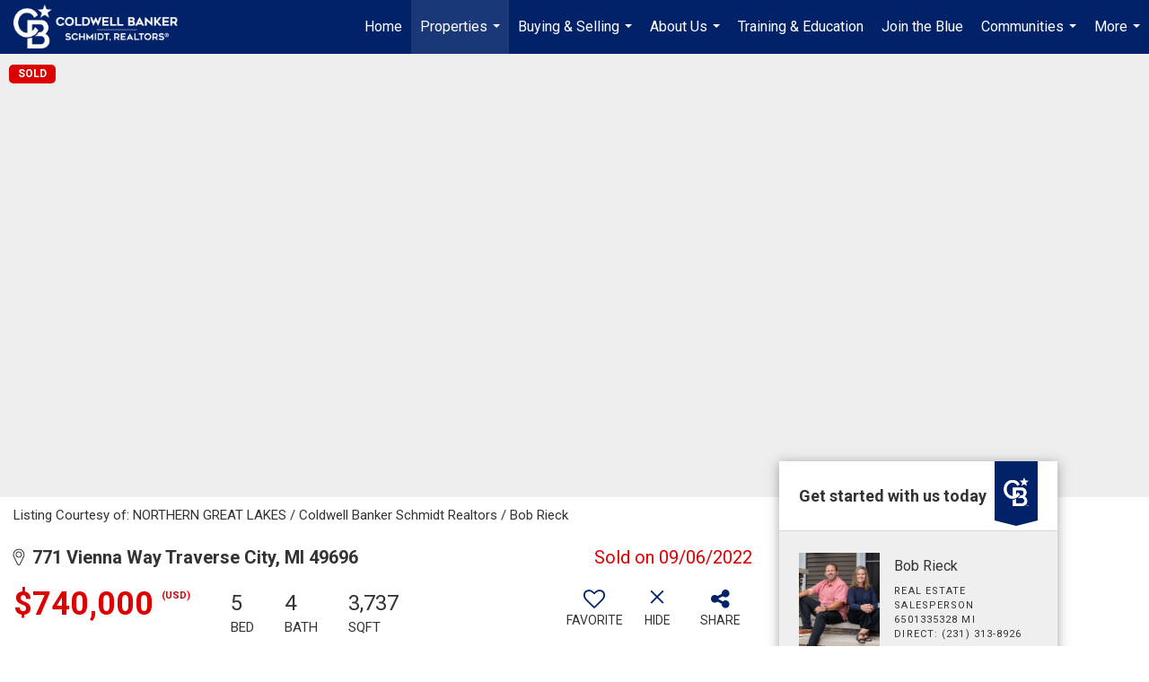

--- FILE ---
content_type: text/html; charset=utf-8
request_url: https://www.google.com/recaptcha/api2/anchor?ar=1&k=6LdmtrYUAAAAAAHk0DIYZUZov8ZzYGbtAIozmHtV&co=aHR0cHM6Ly93d3cuY2JncmVhdGxha2VzLmNvbTo0NDM.&hl=en&v=N67nZn4AqZkNcbeMu4prBgzg&size=invisible&anchor-ms=20000&execute-ms=30000&cb=i1k29bsoii6l
body_size: 49830
content:
<!DOCTYPE HTML><html dir="ltr" lang="en"><head><meta http-equiv="Content-Type" content="text/html; charset=UTF-8">
<meta http-equiv="X-UA-Compatible" content="IE=edge">
<title>reCAPTCHA</title>
<style type="text/css">
/* cyrillic-ext */
@font-face {
  font-family: 'Roboto';
  font-style: normal;
  font-weight: 400;
  font-stretch: 100%;
  src: url(//fonts.gstatic.com/s/roboto/v48/KFO7CnqEu92Fr1ME7kSn66aGLdTylUAMa3GUBHMdazTgWw.woff2) format('woff2');
  unicode-range: U+0460-052F, U+1C80-1C8A, U+20B4, U+2DE0-2DFF, U+A640-A69F, U+FE2E-FE2F;
}
/* cyrillic */
@font-face {
  font-family: 'Roboto';
  font-style: normal;
  font-weight: 400;
  font-stretch: 100%;
  src: url(//fonts.gstatic.com/s/roboto/v48/KFO7CnqEu92Fr1ME7kSn66aGLdTylUAMa3iUBHMdazTgWw.woff2) format('woff2');
  unicode-range: U+0301, U+0400-045F, U+0490-0491, U+04B0-04B1, U+2116;
}
/* greek-ext */
@font-face {
  font-family: 'Roboto';
  font-style: normal;
  font-weight: 400;
  font-stretch: 100%;
  src: url(//fonts.gstatic.com/s/roboto/v48/KFO7CnqEu92Fr1ME7kSn66aGLdTylUAMa3CUBHMdazTgWw.woff2) format('woff2');
  unicode-range: U+1F00-1FFF;
}
/* greek */
@font-face {
  font-family: 'Roboto';
  font-style: normal;
  font-weight: 400;
  font-stretch: 100%;
  src: url(//fonts.gstatic.com/s/roboto/v48/KFO7CnqEu92Fr1ME7kSn66aGLdTylUAMa3-UBHMdazTgWw.woff2) format('woff2');
  unicode-range: U+0370-0377, U+037A-037F, U+0384-038A, U+038C, U+038E-03A1, U+03A3-03FF;
}
/* math */
@font-face {
  font-family: 'Roboto';
  font-style: normal;
  font-weight: 400;
  font-stretch: 100%;
  src: url(//fonts.gstatic.com/s/roboto/v48/KFO7CnqEu92Fr1ME7kSn66aGLdTylUAMawCUBHMdazTgWw.woff2) format('woff2');
  unicode-range: U+0302-0303, U+0305, U+0307-0308, U+0310, U+0312, U+0315, U+031A, U+0326-0327, U+032C, U+032F-0330, U+0332-0333, U+0338, U+033A, U+0346, U+034D, U+0391-03A1, U+03A3-03A9, U+03B1-03C9, U+03D1, U+03D5-03D6, U+03F0-03F1, U+03F4-03F5, U+2016-2017, U+2034-2038, U+203C, U+2040, U+2043, U+2047, U+2050, U+2057, U+205F, U+2070-2071, U+2074-208E, U+2090-209C, U+20D0-20DC, U+20E1, U+20E5-20EF, U+2100-2112, U+2114-2115, U+2117-2121, U+2123-214F, U+2190, U+2192, U+2194-21AE, U+21B0-21E5, U+21F1-21F2, U+21F4-2211, U+2213-2214, U+2216-22FF, U+2308-230B, U+2310, U+2319, U+231C-2321, U+2336-237A, U+237C, U+2395, U+239B-23B7, U+23D0, U+23DC-23E1, U+2474-2475, U+25AF, U+25B3, U+25B7, U+25BD, U+25C1, U+25CA, U+25CC, U+25FB, U+266D-266F, U+27C0-27FF, U+2900-2AFF, U+2B0E-2B11, U+2B30-2B4C, U+2BFE, U+3030, U+FF5B, U+FF5D, U+1D400-1D7FF, U+1EE00-1EEFF;
}
/* symbols */
@font-face {
  font-family: 'Roboto';
  font-style: normal;
  font-weight: 400;
  font-stretch: 100%;
  src: url(//fonts.gstatic.com/s/roboto/v48/KFO7CnqEu92Fr1ME7kSn66aGLdTylUAMaxKUBHMdazTgWw.woff2) format('woff2');
  unicode-range: U+0001-000C, U+000E-001F, U+007F-009F, U+20DD-20E0, U+20E2-20E4, U+2150-218F, U+2190, U+2192, U+2194-2199, U+21AF, U+21E6-21F0, U+21F3, U+2218-2219, U+2299, U+22C4-22C6, U+2300-243F, U+2440-244A, U+2460-24FF, U+25A0-27BF, U+2800-28FF, U+2921-2922, U+2981, U+29BF, U+29EB, U+2B00-2BFF, U+4DC0-4DFF, U+FFF9-FFFB, U+10140-1018E, U+10190-1019C, U+101A0, U+101D0-101FD, U+102E0-102FB, U+10E60-10E7E, U+1D2C0-1D2D3, U+1D2E0-1D37F, U+1F000-1F0FF, U+1F100-1F1AD, U+1F1E6-1F1FF, U+1F30D-1F30F, U+1F315, U+1F31C, U+1F31E, U+1F320-1F32C, U+1F336, U+1F378, U+1F37D, U+1F382, U+1F393-1F39F, U+1F3A7-1F3A8, U+1F3AC-1F3AF, U+1F3C2, U+1F3C4-1F3C6, U+1F3CA-1F3CE, U+1F3D4-1F3E0, U+1F3ED, U+1F3F1-1F3F3, U+1F3F5-1F3F7, U+1F408, U+1F415, U+1F41F, U+1F426, U+1F43F, U+1F441-1F442, U+1F444, U+1F446-1F449, U+1F44C-1F44E, U+1F453, U+1F46A, U+1F47D, U+1F4A3, U+1F4B0, U+1F4B3, U+1F4B9, U+1F4BB, U+1F4BF, U+1F4C8-1F4CB, U+1F4D6, U+1F4DA, U+1F4DF, U+1F4E3-1F4E6, U+1F4EA-1F4ED, U+1F4F7, U+1F4F9-1F4FB, U+1F4FD-1F4FE, U+1F503, U+1F507-1F50B, U+1F50D, U+1F512-1F513, U+1F53E-1F54A, U+1F54F-1F5FA, U+1F610, U+1F650-1F67F, U+1F687, U+1F68D, U+1F691, U+1F694, U+1F698, U+1F6AD, U+1F6B2, U+1F6B9-1F6BA, U+1F6BC, U+1F6C6-1F6CF, U+1F6D3-1F6D7, U+1F6E0-1F6EA, U+1F6F0-1F6F3, U+1F6F7-1F6FC, U+1F700-1F7FF, U+1F800-1F80B, U+1F810-1F847, U+1F850-1F859, U+1F860-1F887, U+1F890-1F8AD, U+1F8B0-1F8BB, U+1F8C0-1F8C1, U+1F900-1F90B, U+1F93B, U+1F946, U+1F984, U+1F996, U+1F9E9, U+1FA00-1FA6F, U+1FA70-1FA7C, U+1FA80-1FA89, U+1FA8F-1FAC6, U+1FACE-1FADC, U+1FADF-1FAE9, U+1FAF0-1FAF8, U+1FB00-1FBFF;
}
/* vietnamese */
@font-face {
  font-family: 'Roboto';
  font-style: normal;
  font-weight: 400;
  font-stretch: 100%;
  src: url(//fonts.gstatic.com/s/roboto/v48/KFO7CnqEu92Fr1ME7kSn66aGLdTylUAMa3OUBHMdazTgWw.woff2) format('woff2');
  unicode-range: U+0102-0103, U+0110-0111, U+0128-0129, U+0168-0169, U+01A0-01A1, U+01AF-01B0, U+0300-0301, U+0303-0304, U+0308-0309, U+0323, U+0329, U+1EA0-1EF9, U+20AB;
}
/* latin-ext */
@font-face {
  font-family: 'Roboto';
  font-style: normal;
  font-weight: 400;
  font-stretch: 100%;
  src: url(//fonts.gstatic.com/s/roboto/v48/KFO7CnqEu92Fr1ME7kSn66aGLdTylUAMa3KUBHMdazTgWw.woff2) format('woff2');
  unicode-range: U+0100-02BA, U+02BD-02C5, U+02C7-02CC, U+02CE-02D7, U+02DD-02FF, U+0304, U+0308, U+0329, U+1D00-1DBF, U+1E00-1E9F, U+1EF2-1EFF, U+2020, U+20A0-20AB, U+20AD-20C0, U+2113, U+2C60-2C7F, U+A720-A7FF;
}
/* latin */
@font-face {
  font-family: 'Roboto';
  font-style: normal;
  font-weight: 400;
  font-stretch: 100%;
  src: url(//fonts.gstatic.com/s/roboto/v48/KFO7CnqEu92Fr1ME7kSn66aGLdTylUAMa3yUBHMdazQ.woff2) format('woff2');
  unicode-range: U+0000-00FF, U+0131, U+0152-0153, U+02BB-02BC, U+02C6, U+02DA, U+02DC, U+0304, U+0308, U+0329, U+2000-206F, U+20AC, U+2122, U+2191, U+2193, U+2212, U+2215, U+FEFF, U+FFFD;
}
/* cyrillic-ext */
@font-face {
  font-family: 'Roboto';
  font-style: normal;
  font-weight: 500;
  font-stretch: 100%;
  src: url(//fonts.gstatic.com/s/roboto/v48/KFO7CnqEu92Fr1ME7kSn66aGLdTylUAMa3GUBHMdazTgWw.woff2) format('woff2');
  unicode-range: U+0460-052F, U+1C80-1C8A, U+20B4, U+2DE0-2DFF, U+A640-A69F, U+FE2E-FE2F;
}
/* cyrillic */
@font-face {
  font-family: 'Roboto';
  font-style: normal;
  font-weight: 500;
  font-stretch: 100%;
  src: url(//fonts.gstatic.com/s/roboto/v48/KFO7CnqEu92Fr1ME7kSn66aGLdTylUAMa3iUBHMdazTgWw.woff2) format('woff2');
  unicode-range: U+0301, U+0400-045F, U+0490-0491, U+04B0-04B1, U+2116;
}
/* greek-ext */
@font-face {
  font-family: 'Roboto';
  font-style: normal;
  font-weight: 500;
  font-stretch: 100%;
  src: url(//fonts.gstatic.com/s/roboto/v48/KFO7CnqEu92Fr1ME7kSn66aGLdTylUAMa3CUBHMdazTgWw.woff2) format('woff2');
  unicode-range: U+1F00-1FFF;
}
/* greek */
@font-face {
  font-family: 'Roboto';
  font-style: normal;
  font-weight: 500;
  font-stretch: 100%;
  src: url(//fonts.gstatic.com/s/roboto/v48/KFO7CnqEu92Fr1ME7kSn66aGLdTylUAMa3-UBHMdazTgWw.woff2) format('woff2');
  unicode-range: U+0370-0377, U+037A-037F, U+0384-038A, U+038C, U+038E-03A1, U+03A3-03FF;
}
/* math */
@font-face {
  font-family: 'Roboto';
  font-style: normal;
  font-weight: 500;
  font-stretch: 100%;
  src: url(//fonts.gstatic.com/s/roboto/v48/KFO7CnqEu92Fr1ME7kSn66aGLdTylUAMawCUBHMdazTgWw.woff2) format('woff2');
  unicode-range: U+0302-0303, U+0305, U+0307-0308, U+0310, U+0312, U+0315, U+031A, U+0326-0327, U+032C, U+032F-0330, U+0332-0333, U+0338, U+033A, U+0346, U+034D, U+0391-03A1, U+03A3-03A9, U+03B1-03C9, U+03D1, U+03D5-03D6, U+03F0-03F1, U+03F4-03F5, U+2016-2017, U+2034-2038, U+203C, U+2040, U+2043, U+2047, U+2050, U+2057, U+205F, U+2070-2071, U+2074-208E, U+2090-209C, U+20D0-20DC, U+20E1, U+20E5-20EF, U+2100-2112, U+2114-2115, U+2117-2121, U+2123-214F, U+2190, U+2192, U+2194-21AE, U+21B0-21E5, U+21F1-21F2, U+21F4-2211, U+2213-2214, U+2216-22FF, U+2308-230B, U+2310, U+2319, U+231C-2321, U+2336-237A, U+237C, U+2395, U+239B-23B7, U+23D0, U+23DC-23E1, U+2474-2475, U+25AF, U+25B3, U+25B7, U+25BD, U+25C1, U+25CA, U+25CC, U+25FB, U+266D-266F, U+27C0-27FF, U+2900-2AFF, U+2B0E-2B11, U+2B30-2B4C, U+2BFE, U+3030, U+FF5B, U+FF5D, U+1D400-1D7FF, U+1EE00-1EEFF;
}
/* symbols */
@font-face {
  font-family: 'Roboto';
  font-style: normal;
  font-weight: 500;
  font-stretch: 100%;
  src: url(//fonts.gstatic.com/s/roboto/v48/KFO7CnqEu92Fr1ME7kSn66aGLdTylUAMaxKUBHMdazTgWw.woff2) format('woff2');
  unicode-range: U+0001-000C, U+000E-001F, U+007F-009F, U+20DD-20E0, U+20E2-20E4, U+2150-218F, U+2190, U+2192, U+2194-2199, U+21AF, U+21E6-21F0, U+21F3, U+2218-2219, U+2299, U+22C4-22C6, U+2300-243F, U+2440-244A, U+2460-24FF, U+25A0-27BF, U+2800-28FF, U+2921-2922, U+2981, U+29BF, U+29EB, U+2B00-2BFF, U+4DC0-4DFF, U+FFF9-FFFB, U+10140-1018E, U+10190-1019C, U+101A0, U+101D0-101FD, U+102E0-102FB, U+10E60-10E7E, U+1D2C0-1D2D3, U+1D2E0-1D37F, U+1F000-1F0FF, U+1F100-1F1AD, U+1F1E6-1F1FF, U+1F30D-1F30F, U+1F315, U+1F31C, U+1F31E, U+1F320-1F32C, U+1F336, U+1F378, U+1F37D, U+1F382, U+1F393-1F39F, U+1F3A7-1F3A8, U+1F3AC-1F3AF, U+1F3C2, U+1F3C4-1F3C6, U+1F3CA-1F3CE, U+1F3D4-1F3E0, U+1F3ED, U+1F3F1-1F3F3, U+1F3F5-1F3F7, U+1F408, U+1F415, U+1F41F, U+1F426, U+1F43F, U+1F441-1F442, U+1F444, U+1F446-1F449, U+1F44C-1F44E, U+1F453, U+1F46A, U+1F47D, U+1F4A3, U+1F4B0, U+1F4B3, U+1F4B9, U+1F4BB, U+1F4BF, U+1F4C8-1F4CB, U+1F4D6, U+1F4DA, U+1F4DF, U+1F4E3-1F4E6, U+1F4EA-1F4ED, U+1F4F7, U+1F4F9-1F4FB, U+1F4FD-1F4FE, U+1F503, U+1F507-1F50B, U+1F50D, U+1F512-1F513, U+1F53E-1F54A, U+1F54F-1F5FA, U+1F610, U+1F650-1F67F, U+1F687, U+1F68D, U+1F691, U+1F694, U+1F698, U+1F6AD, U+1F6B2, U+1F6B9-1F6BA, U+1F6BC, U+1F6C6-1F6CF, U+1F6D3-1F6D7, U+1F6E0-1F6EA, U+1F6F0-1F6F3, U+1F6F7-1F6FC, U+1F700-1F7FF, U+1F800-1F80B, U+1F810-1F847, U+1F850-1F859, U+1F860-1F887, U+1F890-1F8AD, U+1F8B0-1F8BB, U+1F8C0-1F8C1, U+1F900-1F90B, U+1F93B, U+1F946, U+1F984, U+1F996, U+1F9E9, U+1FA00-1FA6F, U+1FA70-1FA7C, U+1FA80-1FA89, U+1FA8F-1FAC6, U+1FACE-1FADC, U+1FADF-1FAE9, U+1FAF0-1FAF8, U+1FB00-1FBFF;
}
/* vietnamese */
@font-face {
  font-family: 'Roboto';
  font-style: normal;
  font-weight: 500;
  font-stretch: 100%;
  src: url(//fonts.gstatic.com/s/roboto/v48/KFO7CnqEu92Fr1ME7kSn66aGLdTylUAMa3OUBHMdazTgWw.woff2) format('woff2');
  unicode-range: U+0102-0103, U+0110-0111, U+0128-0129, U+0168-0169, U+01A0-01A1, U+01AF-01B0, U+0300-0301, U+0303-0304, U+0308-0309, U+0323, U+0329, U+1EA0-1EF9, U+20AB;
}
/* latin-ext */
@font-face {
  font-family: 'Roboto';
  font-style: normal;
  font-weight: 500;
  font-stretch: 100%;
  src: url(//fonts.gstatic.com/s/roboto/v48/KFO7CnqEu92Fr1ME7kSn66aGLdTylUAMa3KUBHMdazTgWw.woff2) format('woff2');
  unicode-range: U+0100-02BA, U+02BD-02C5, U+02C7-02CC, U+02CE-02D7, U+02DD-02FF, U+0304, U+0308, U+0329, U+1D00-1DBF, U+1E00-1E9F, U+1EF2-1EFF, U+2020, U+20A0-20AB, U+20AD-20C0, U+2113, U+2C60-2C7F, U+A720-A7FF;
}
/* latin */
@font-face {
  font-family: 'Roboto';
  font-style: normal;
  font-weight: 500;
  font-stretch: 100%;
  src: url(//fonts.gstatic.com/s/roboto/v48/KFO7CnqEu92Fr1ME7kSn66aGLdTylUAMa3yUBHMdazQ.woff2) format('woff2');
  unicode-range: U+0000-00FF, U+0131, U+0152-0153, U+02BB-02BC, U+02C6, U+02DA, U+02DC, U+0304, U+0308, U+0329, U+2000-206F, U+20AC, U+2122, U+2191, U+2193, U+2212, U+2215, U+FEFF, U+FFFD;
}
/* cyrillic-ext */
@font-face {
  font-family: 'Roboto';
  font-style: normal;
  font-weight: 900;
  font-stretch: 100%;
  src: url(//fonts.gstatic.com/s/roboto/v48/KFO7CnqEu92Fr1ME7kSn66aGLdTylUAMa3GUBHMdazTgWw.woff2) format('woff2');
  unicode-range: U+0460-052F, U+1C80-1C8A, U+20B4, U+2DE0-2DFF, U+A640-A69F, U+FE2E-FE2F;
}
/* cyrillic */
@font-face {
  font-family: 'Roboto';
  font-style: normal;
  font-weight: 900;
  font-stretch: 100%;
  src: url(//fonts.gstatic.com/s/roboto/v48/KFO7CnqEu92Fr1ME7kSn66aGLdTylUAMa3iUBHMdazTgWw.woff2) format('woff2');
  unicode-range: U+0301, U+0400-045F, U+0490-0491, U+04B0-04B1, U+2116;
}
/* greek-ext */
@font-face {
  font-family: 'Roboto';
  font-style: normal;
  font-weight: 900;
  font-stretch: 100%;
  src: url(//fonts.gstatic.com/s/roboto/v48/KFO7CnqEu92Fr1ME7kSn66aGLdTylUAMa3CUBHMdazTgWw.woff2) format('woff2');
  unicode-range: U+1F00-1FFF;
}
/* greek */
@font-face {
  font-family: 'Roboto';
  font-style: normal;
  font-weight: 900;
  font-stretch: 100%;
  src: url(//fonts.gstatic.com/s/roboto/v48/KFO7CnqEu92Fr1ME7kSn66aGLdTylUAMa3-UBHMdazTgWw.woff2) format('woff2');
  unicode-range: U+0370-0377, U+037A-037F, U+0384-038A, U+038C, U+038E-03A1, U+03A3-03FF;
}
/* math */
@font-face {
  font-family: 'Roboto';
  font-style: normal;
  font-weight: 900;
  font-stretch: 100%;
  src: url(//fonts.gstatic.com/s/roboto/v48/KFO7CnqEu92Fr1ME7kSn66aGLdTylUAMawCUBHMdazTgWw.woff2) format('woff2');
  unicode-range: U+0302-0303, U+0305, U+0307-0308, U+0310, U+0312, U+0315, U+031A, U+0326-0327, U+032C, U+032F-0330, U+0332-0333, U+0338, U+033A, U+0346, U+034D, U+0391-03A1, U+03A3-03A9, U+03B1-03C9, U+03D1, U+03D5-03D6, U+03F0-03F1, U+03F4-03F5, U+2016-2017, U+2034-2038, U+203C, U+2040, U+2043, U+2047, U+2050, U+2057, U+205F, U+2070-2071, U+2074-208E, U+2090-209C, U+20D0-20DC, U+20E1, U+20E5-20EF, U+2100-2112, U+2114-2115, U+2117-2121, U+2123-214F, U+2190, U+2192, U+2194-21AE, U+21B0-21E5, U+21F1-21F2, U+21F4-2211, U+2213-2214, U+2216-22FF, U+2308-230B, U+2310, U+2319, U+231C-2321, U+2336-237A, U+237C, U+2395, U+239B-23B7, U+23D0, U+23DC-23E1, U+2474-2475, U+25AF, U+25B3, U+25B7, U+25BD, U+25C1, U+25CA, U+25CC, U+25FB, U+266D-266F, U+27C0-27FF, U+2900-2AFF, U+2B0E-2B11, U+2B30-2B4C, U+2BFE, U+3030, U+FF5B, U+FF5D, U+1D400-1D7FF, U+1EE00-1EEFF;
}
/* symbols */
@font-face {
  font-family: 'Roboto';
  font-style: normal;
  font-weight: 900;
  font-stretch: 100%;
  src: url(//fonts.gstatic.com/s/roboto/v48/KFO7CnqEu92Fr1ME7kSn66aGLdTylUAMaxKUBHMdazTgWw.woff2) format('woff2');
  unicode-range: U+0001-000C, U+000E-001F, U+007F-009F, U+20DD-20E0, U+20E2-20E4, U+2150-218F, U+2190, U+2192, U+2194-2199, U+21AF, U+21E6-21F0, U+21F3, U+2218-2219, U+2299, U+22C4-22C6, U+2300-243F, U+2440-244A, U+2460-24FF, U+25A0-27BF, U+2800-28FF, U+2921-2922, U+2981, U+29BF, U+29EB, U+2B00-2BFF, U+4DC0-4DFF, U+FFF9-FFFB, U+10140-1018E, U+10190-1019C, U+101A0, U+101D0-101FD, U+102E0-102FB, U+10E60-10E7E, U+1D2C0-1D2D3, U+1D2E0-1D37F, U+1F000-1F0FF, U+1F100-1F1AD, U+1F1E6-1F1FF, U+1F30D-1F30F, U+1F315, U+1F31C, U+1F31E, U+1F320-1F32C, U+1F336, U+1F378, U+1F37D, U+1F382, U+1F393-1F39F, U+1F3A7-1F3A8, U+1F3AC-1F3AF, U+1F3C2, U+1F3C4-1F3C6, U+1F3CA-1F3CE, U+1F3D4-1F3E0, U+1F3ED, U+1F3F1-1F3F3, U+1F3F5-1F3F7, U+1F408, U+1F415, U+1F41F, U+1F426, U+1F43F, U+1F441-1F442, U+1F444, U+1F446-1F449, U+1F44C-1F44E, U+1F453, U+1F46A, U+1F47D, U+1F4A3, U+1F4B0, U+1F4B3, U+1F4B9, U+1F4BB, U+1F4BF, U+1F4C8-1F4CB, U+1F4D6, U+1F4DA, U+1F4DF, U+1F4E3-1F4E6, U+1F4EA-1F4ED, U+1F4F7, U+1F4F9-1F4FB, U+1F4FD-1F4FE, U+1F503, U+1F507-1F50B, U+1F50D, U+1F512-1F513, U+1F53E-1F54A, U+1F54F-1F5FA, U+1F610, U+1F650-1F67F, U+1F687, U+1F68D, U+1F691, U+1F694, U+1F698, U+1F6AD, U+1F6B2, U+1F6B9-1F6BA, U+1F6BC, U+1F6C6-1F6CF, U+1F6D3-1F6D7, U+1F6E0-1F6EA, U+1F6F0-1F6F3, U+1F6F7-1F6FC, U+1F700-1F7FF, U+1F800-1F80B, U+1F810-1F847, U+1F850-1F859, U+1F860-1F887, U+1F890-1F8AD, U+1F8B0-1F8BB, U+1F8C0-1F8C1, U+1F900-1F90B, U+1F93B, U+1F946, U+1F984, U+1F996, U+1F9E9, U+1FA00-1FA6F, U+1FA70-1FA7C, U+1FA80-1FA89, U+1FA8F-1FAC6, U+1FACE-1FADC, U+1FADF-1FAE9, U+1FAF0-1FAF8, U+1FB00-1FBFF;
}
/* vietnamese */
@font-face {
  font-family: 'Roboto';
  font-style: normal;
  font-weight: 900;
  font-stretch: 100%;
  src: url(//fonts.gstatic.com/s/roboto/v48/KFO7CnqEu92Fr1ME7kSn66aGLdTylUAMa3OUBHMdazTgWw.woff2) format('woff2');
  unicode-range: U+0102-0103, U+0110-0111, U+0128-0129, U+0168-0169, U+01A0-01A1, U+01AF-01B0, U+0300-0301, U+0303-0304, U+0308-0309, U+0323, U+0329, U+1EA0-1EF9, U+20AB;
}
/* latin-ext */
@font-face {
  font-family: 'Roboto';
  font-style: normal;
  font-weight: 900;
  font-stretch: 100%;
  src: url(//fonts.gstatic.com/s/roboto/v48/KFO7CnqEu92Fr1ME7kSn66aGLdTylUAMa3KUBHMdazTgWw.woff2) format('woff2');
  unicode-range: U+0100-02BA, U+02BD-02C5, U+02C7-02CC, U+02CE-02D7, U+02DD-02FF, U+0304, U+0308, U+0329, U+1D00-1DBF, U+1E00-1E9F, U+1EF2-1EFF, U+2020, U+20A0-20AB, U+20AD-20C0, U+2113, U+2C60-2C7F, U+A720-A7FF;
}
/* latin */
@font-face {
  font-family: 'Roboto';
  font-style: normal;
  font-weight: 900;
  font-stretch: 100%;
  src: url(//fonts.gstatic.com/s/roboto/v48/KFO7CnqEu92Fr1ME7kSn66aGLdTylUAMa3yUBHMdazQ.woff2) format('woff2');
  unicode-range: U+0000-00FF, U+0131, U+0152-0153, U+02BB-02BC, U+02C6, U+02DA, U+02DC, U+0304, U+0308, U+0329, U+2000-206F, U+20AC, U+2122, U+2191, U+2193, U+2212, U+2215, U+FEFF, U+FFFD;
}

</style>
<link rel="stylesheet" type="text/css" href="https://www.gstatic.com/recaptcha/releases/N67nZn4AqZkNcbeMu4prBgzg/styles__ltr.css">
<script nonce="d7otsd8fXHK5VFT5c5bXRA" type="text/javascript">window['__recaptcha_api'] = 'https://www.google.com/recaptcha/api2/';</script>
<script type="text/javascript" src="https://www.gstatic.com/recaptcha/releases/N67nZn4AqZkNcbeMu4prBgzg/recaptcha__en.js" nonce="d7otsd8fXHK5VFT5c5bXRA">
      
    </script></head>
<body><div id="rc-anchor-alert" class="rc-anchor-alert"></div>
<input type="hidden" id="recaptcha-token" value="[base64]">
<script type="text/javascript" nonce="d7otsd8fXHK5VFT5c5bXRA">
      recaptcha.anchor.Main.init("[\x22ainput\x22,[\x22bgdata\x22,\x22\x22,\[base64]/[base64]/[base64]/[base64]/[base64]/UltsKytdPUU6KEU8MjA0OD9SW2wrK109RT4+NnwxOTI6KChFJjY0NTEyKT09NTUyOTYmJk0rMTxjLmxlbmd0aCYmKGMuY2hhckNvZGVBdChNKzEpJjY0NTEyKT09NTYzMjA/[base64]/[base64]/[base64]/[base64]/[base64]/[base64]/[base64]\x22,\[base64]\\u003d\x22,\[base64]/CqwjCm3RUTAQ4w5/CgSYTwqfCn8O/worDlGU+wq84FRXCgx54wqfDucOPFDHCn8OlYhPCjzzCosOow7TCjcK+wrLDscOMfHDCiMKlPDUkAMKwwrTDlx04XXo1acKVD8KFRmHChkrCqMOPcyjCsMKzPcO0QcKWwrJHBsOlaMO7BSF6LMKWwrBEdHDDocOyWcOUC8O1bkPDh8OYw7/Cv8OAPFzDgTNDw7spw7PDkcK2w7hPwqh3w7PCk8OkwoQrw7ovw7A/w7LCi8K9wq/DnQLCtMOTPzPDqmDCoBTDqDXCjsOOJcO0AcOCw7DCpMKAbxrClMO4w7A0RH/ChcOEXsKXJ8OkT8OsYGnCpxbDuyfDiTEcHVIFckYww64Kw5XCrRbDjcKeaHMmNiHDh8K6w7Mkw4dWbATCuMO9wrvDt8OGw73CozrDvMOdw6YnwqTDqMKkw7B2ARrDvsKUYsK/[base64]/[base64]/CqcK7w5xHwrsHMsK/B3fCgMKRw5/Cp8OLwpQFOsKgcynCnsKmwpnDuXhZBcKAIhbDrGbCtcO/HHsww71ADcO7wrPChmN7PEp1wp3CrgvDj8KHw53CkyfCkcOjECvDpFkmw6tUw5DCr1DDpsOtwoLCmMKcTXg5A8OuCCobw6TDjsOOWgsow6Q9wpzCj8KxTnAOL8KTwpMQIsKsEAIlw67Do8O/wpBVX8OtW8KXwogmw7M6ZsOew4EBw7HCh8OKLH7ChsOyw69MwrZNw7HCu8KwMFluJsOQR8K6C13DuC/Dr8KWwpIZwoE4wpTCqnEkU2vCtMKwworDkMKGw4nClzsKGE4ow5oqw7HCjntdJlHCjEHDmsOyw4rDigDChcK1FWHCl8KVcyPDv8OPw78xUMOpw5zCt2HDmsOXE8KgdMOnwqvCkUPCvsKqR8Odw4LDvSFqw6NWX8OxwpPDumoFwqI0wr3DkVfCvhQ8w7bCvl/DgSwnOMKVFwDCjGR/HsKpKGo1HsKwN8ODfj/CuTPDv8ODa2lww4xww6A0GMK6w4zChMK6ZS/[base64]/DjX7CksKfwolSf8O6Y0c7woLCjMOKw6Qew6nDg8KmRsKyLy9KwqxPe3R7wrIqwr3CnCvDgizDmcK2wrrDv8KWUBrDgsKQfEtKw6rCimYQwoQVXCpmw6bCh8OUwq7DvcKKfsOawpbCrMO/GsOLQ8OvE8O/wpYsR8OLHsKVA8OaHmHCr1TClmjDusO4NwLCq8KFeQzCqcKgN8OWQsKFG8OiwrzDpzTDusKywrQ3CsKqVsO7QhlWecOlw6zDqMKxw7ldwqHDmj/ChcO5BHTDhsKicwBAw5fDjcObwoY8wrjDgQPDmcOawrpAwoTCssKmEcODw5I/YEsoE3/DqsK0AsOIwp7Cj2rDpMKgwpvDoMKgwrrDuHIXIz7CkxHCu3IINA1Bwq0mWcKTC3Riw5zCvR/Dl1TCg8OkO8KLwrgYccO1wo3CskDDgjEcw5zDusKjZl8gwr7Cim1GV8KkLHbDqcOEEcOlwq08wqMLwqwIw4bDhRzCjcKXw78Ow6jCo8KKw49sQz/CsDbCg8Osw7tzw5vCjkvCucO3wqzClSx/[base64]/Dk8KJwr3CoVBLEQbCpMKPO8KUNcOiw5fCvhsZw7s7K1vCnkYyw5XDmzkEwr/[base64]/DhDknw6XDiEZYaMOMHMOyw4HDj0oZwo3DuTMSAULDuAYOw5Adw7fDlhJFwpASNinCt8KEwoHDvlrDtMOewpIsSsK8SMKVcRI7wqTDjAHCgMKBWx9yRDpoQQTCpVs9bQsyw5w6VwMZRsKLwrIkw5LCn8OUw4TClMOtDS4Twq/Cm8KOKUpgw5/DnWA/TMKiPltPQw/[base64]/CtTJXSBPDnsKiw7HCjMOcwpYLwpbDgClhwoHCosOdSMKmwo4OwpXDiy7Dp8KWPyVrR8KYwpoSFnIew44bOWc2K8OKC8OBw7TDhMOFKhAAPDYVesKRw5lgw7RfKCnCsw8rw5vDmV8Mw4I7w67ChU88UibCgMOawp0ZOsO+wpzCjm/DgsOXwqXDucOERsO8w5/Cr0Eww6JbXcKpw4HCn8ODAVo/[base64]/[base64]/CvRUlFlHDo8OOwqotwrzDpsKzw79fT0xDwqLDucOxwrvDkcKawqg9bcKlw7XDq8KBY8O/[base64]/CrDLCicOtwrPCnMO8wr87wrptXMObasOaJQYfwoBqwrtFAhDDjMOBcQV5woHCjjvCsnTDknPCoC3CpMOBw5lvwodrw5BXSAjCrGPDpzfDg8OKaHk4dcOzAT08TGPDtGcyTHDCi30fWcOwwplNNTkQRC/[base64]/wrvCg105csOZwqZqwrUgw6DCj0sbDMKVwpt1OMOKwqYEc2NTw6rDvcKiKcKQwpHDvcOHJ8K2NivDu8O1w4VEwrnDlsKEwqDCqsKLZ8OKUR4dw7FOV8K/YMOITgAGwpsePgDDtWo1OkoDw7XCkcKhwpxRwo3DksK5cBzCsWbCgMKvC8OVw6rCvnHCocOJOcOhPMO2a1x0wrkhbsOAEsOabMKpw47Du3LDh8Kxw5RpO8KxZGrDhG5twooNcMOtGSZlSsKPwopeUVDCrHvDlH/CsAXCoEJ7woMpw6zDgD3CigQswqcrwobChxnDv8KkcXnChgnCmMOvwrnDv8OPKGXDgMK/w5Uiwp7DlsKGw53DqBxsPClGw79Ww7siMyLDl0VSw4/Ch8OJPQw9AsKfwpvCjnoVwrtgVcOWwrMSAlLCjHPDoMOoa8KNS2g0F8KvwoI3wp7CsypBJlpCJA5vwrDDp380w707wp1ZEmXDrcOJwqPCkBwESMKbPcKNw7Y+E0VgwolKK8KvTcOuflxtYhXDvMOtw7rCkcK/XcKnw7PCqgwLwofDj8KsVcKUwqlnw5vDuTQYw4DCv8OcXsOgF8KTwpTCssKnNcK9wqhfw4jDs8KQKxQ6wrLDn0Nvw58aE0hFwrvDrArDoUzDp8OzJh3CmMO4K14tdnhwwoU6OwYrd8OkUHANCRYcFBV4FcKGLcKhD8KxbcKswq4tQ8OrfcOucRzDqsOeHy/CtDvDgMOdWcOhDG12asO7TDTDlsOVfMOow5hpPcOGa0TDqkE2Q8KHwrPDsE/[base64]/CjgbDmW4Rw65Ywq/[base64]/CuMOjw5Q2wqvDj8KwGcK5w77CjsKHwrNHVcKjw4XDpAHDmEDCrCjDmAXDpcOgVsKBwozDtMOBwqHDs8Oyw4LDqHHCuMOEO8O0QDPCu8OQAsK8w6IvB2R0B8O5XMKhaSkGdnPDgcKZwonDvcOuwqwGw7ovCwDDs3/DrW7DtcOCwobDn0gyw75oUzg1w6XDtz7DsSBrW3bDt0Z3w5TDmgPCucK2wrPCszPCrcOEw5xPw4QGwqoUwo3Ds8OVw4jClS1MAQBybzgcwoPCnsKlwq3Ci8O4w6rDm0bDqAQ3bVx4NMKcFyfDhCg9w67CkcKYLcOOwppCOsOVwqjCrcKfwrMlw5fDlsOuw6/Dq8KMUcKJZmnCksKgw5TDvxPDhTjCsMKfwq/DvR11wqBvw71fw6/[base64]/Dlw8zwqPDkMKdZ8KNK8KawqrDs8K9w6ktWMOdF8OzESzCoxrDo0w0EHnCl8OkwoI9L3d4w5TDqX8qdh/Cm1QEacK1WVxVw5zChw3Cilokw4JPwrJPGwXDlcKdJlgFFGZPw7fDo1lfwovDisK0dSLCpcKAw5/[base64]/Cu1gBRiEtw4vDvCZDwonCq8OGw5YZwrIdNkLDsMOrQ8OGw7kRA8Kjw4YGRRXCucOnRcO/GsKxYQTCjjPCji/Dh17Cl8KmLsKXK8OALl7CoT/DuVbDosOBwonDssK8w78cUcK5w75daiDDrkvDhz/Cj1bDiQg6aAbDucOpw4vDhcK1wrrCl0VWSnTCkHFWfcKYw4DCi8KDwoPDuwfDv1IvDEsEB1thGHXDi0/Cm8Ktw4zCicOiKsOvwq3Dr8O5emXDjELDkW/Dn8O0H8OawobDisKBw6DDisKTKBdrwph6wrXDnn95wpTCp8O7w6g6w71owqLCosKPWz7Dqk7DkcKAwpgPw4EmT8K5w7fCqXzDosOcw5HDv8O0QRrDsMOxw6DDpwHCk8K1V0fCpXY4w63CqsKXwpUjQ8Oww6/[base64]/CjMKdNHJoanTDisOcwpvCrV/DscO2bMOuE8KAfUTCtcKpR8OxHMKZZR3Dl1AHaUfCiMOqO8K5w4XDsMKTAsOpw7oGw4o2wprCll9kPgvCukrCvAwWCcOmasOQV8O+HMOtHsKCwrJyw6TDlijCi8OyW8OBwrnDt1XCvsO8w54gT1QCw6E7woPClSXCjBPDlTBuWsKQAMOvw5NSJMKAw7t/[base64]/DlUnDlWdTa3FRbcOgTlLCpcKJw65hQQnCtcKHC8OaJhBUwqkAWjFAAh1xwoxzU3gQw6ctwpl4WsOPw59LdcOLwrvCsmkjUMKAwp3CrsODacOhZ8O2WEzDo8K+woQNw55xwo5Ub8OKw71Lw6fCrcOBFMKKF2LCtsK0w5bDr8KDcsKDLcKCw5sZwrYdVUgbwrrDp8O/wr7CsBnDhsOvw7xbw5vDnmzCgz5fG8OWwozDjjkMNDLCpAE8MsKSfcKiJcK6Sk/DqiANwqTCv8KlSVPCpXRqeMKwHsOEwronbCDDnDdLw7LCmDxlwrfDtj4hUsKxZsOqP23Cl8O7w7vDjDrDuS4xK8OawoDDhsOVNmvCgsOLMMKCw7cCJwHDhX0pwpPDp3NbwpVwwpJZwqPCh8KEwqnCqz4CwqXDnR4jPMK9GQs9VcO/[base64]/KcKwAcKCCsKJOTh6w6FRwrvDiyEPTWIRwrTCqsKuFzRfw67DlGsBw6oGw5rClQjCpi3CsVrDhMOnV8K8wqdmwo03w60ZJcOHwqjCu1cgZ8OgaELDq2fDkcOaUwPDsCVjUlwpbcOQNAkvwp4zwqLDinRLw7nDncKvw4bDgAcHC8KqwrDDlcOVwrt3wpYeXko+RRjChj/DvRfDiXTCmMKwP8KMw4zDqg7Dpidfw7E5K8KIG2rCsMKMw4DCm8KqPsK9RkN4wq86w58sw6tzw4IJR8KHVBoba21iOcOoSEDCtsKNwrdYw73CqFM4w5o7w7oWwrdTC0keHhw/I8O+ISjCpkbCuMOzBC0swrbDi8OzwpJHwrLDj2c9YzEzw6/CvcKSOcOAEMKvwrVvEmrDuSDCslEqwpdsC8OSw5vDtsK0A8KCbnHDocOrQcO4BMKeFE7CqcOUw7XCqRrDsQhnwpUvVcK0woM+w5bCo8O0GzDCsMO/wpMtPxx8w4E3fQ1iw6hJSMKAwrjDtcO8a04eCC7Di8Kcw5vDqGTCqcOoeMKEBEPDnsKLJ0/CuAhjJwkyWMKAwq3DtsOywqjDlh1BN8OtJ07DiEIAwpRPwprCk8KTAQBxOsOKasOfXyzDjTbDjsONI0dSZGY0wo3Ci1HDj3bCpDfDu8OiJ8KgC8KawrbCl8O2FydvwpPCk8OhOAJEw53DrMOWwo/DncK1bcOiU3pWwrwjwowwworDhcO/w58KIVjCnMKOwrEjTnASwrksdsKGIlTDmQFHTjMrw5JVTcOBbcKBw64Uw7UBCcKseh11w7ZSwoXDlMKWelFlw5DCssKlwqLDpcOyN1vDmlw1w4/DmhUlOsOOA3ZEd3vDsVHCgiVIwokHG0Eww6hJdMOcChplw4fDjSHDtsKuw6ZeworDoMKAworCvyE+A8KbwpLCssKKUsK8aijCswzDtUbDocOVaMKIw7oEwpPDjgURw7NJw7XCsWo9w63DsV/DuMOww7rDncKLdsO8f0ZLwqTDuWU5TcKhwpsEw61twpl5bCNrYsKkw6FMMjFkw5dJw5TDn0EyZ8OxcBIOCmnChULDqgtZwrciw77DtcOif8K/W3MDa8OnIcOBwpMfw6t4Rh3DhHpSAsKdaErDnC3Dq8OHwpMqQMKdFsOaw4Fuwqlrw7TDgChXw5oFwoB5QcOKGloiwpPClsOOHE3Cl8Kgw7Fuwo0Nwpk9dUPCiETDrXXDjzghLA1eQMKhIsK/w6QTHjbDksKtw6XCn8KbEWTDjTbClMOlL8OQMlDDncKsw4UAw7w6wqrDqW0JwqvDjyXCvMK3w7Y2Ghxww68vwqXDhsO5ciLDph7CtcKyMsOnUWh3wozDvz/CpCsCWsOfw6NQW8OyYVJ5w54/f8O4XsKIesOXVBIdwp0PwonDtcKlworDqcOtw7RNwo7DocKUW8OgZsOIdlbCvHvDqznClHgTwrPDj8OIw5QOwrXCp8K3KcOOwrR7w7TCk8Ksw5PDmcKFwp3Cu0vCkSzCgkBFKcK/VsOZcDt0wotVwoBEwqLDo8KFH2PDtHdjFMKMRzfDiAUGH8OGwoPDncOWwp3CnMO9CkDDpsK5w4gIw4jDok3DpCguwr/DvVkBwoPCnsOMYcKVwpHDscKcNjonw4/ChUAiE8Ojwp0KSsOfw5IGBXpxOMO4DcKyVUnDvQRwwpxsw4DDusOJwrMBSMKmwpnCosOAwrDDty/[base64]/CrzRSWsOnw4rClQnCoMKVSMOSScOjwpBqwppnBnsmw73CnF3CmMOBNsOZw4Fhw4FEOcOjw791w77Dkg5kHCAQbFROw65/XMKywpRgwqjDgsKpw6Etw4rCpVTDl8K9w5rDjWHDu3Y2w7krcXDDhVEfw4zDjknDnyHCusOpw5/CpMKwV8OHwpJ1w5xvcWtQH0Ncw7xvw5vDuGHDksOZwrTCtsKUwqDDtsKhKExYGWECDW0kGGvDpcOSwqUHw6IIJsKbYsKVw7vCocO2MMOFwp3Ct2g2QsOOL0XCr1J/[base64]/Do8KXZcKLwrPCjsO2PWnDiy/CiCrDtmYvccOoI8KcwprDicOyw7JYwp5fO39CJsKZwosTLsK8ZiPCo8OzVQjDnGpFYFgDMnjCnMO5wrplIXvCp8KMUhnDsi/Cs8Kew755B8O5wovCsMKrRsOoHWrDqcKTwqwJwoDDi8Kyw5TDjGzCrV4vwpk9woE7w5DCoMKfwrbDtMOcScKlbMOXw7VWwrzDusKDwq1rw4/[base64]/CtWDCksOXw4TDhsKqw55EacKyBsKuw7XDqyHClcOtw7IQYxsteEnCtsO/[base64]/w71Qw6sgw5rChcOIByzDnWXCiRYNw7fCkg7CncKiY8OOwrVMZ8KYAHVhw7YkJ8OZTjIwe2t9w63Cr8KMw6/DsUQMYMOBwqBjIhfDgyQ2B8OKUsKLw4xbwoV6wrJJwqzCp8K9MsObacOuwqbDiU/DuWoawoLDu8KuWsKfFcKkf8OGEsOBCMKeGcKHJyUBUsO3dl1jOX8owrJoL8Ozw6/ClcOaw4zCkGbDkhHDsMONTcObZVNCw5QhCSguGcKHw74LBMODw53Cq8OuEkcnH8K+wqzCoVBfwpvCgQrCqWh5w7QyDHg7w6nCpTZjQEjDrhcyw6/CgxLCoUNdw6xEHMO4w5fDhSDCkMKYw6QVw6/CskAZw5Nre8OqI8KsHcK9BWrDkCcBEX4QQsO6RnQcw43CsnnCnsKlwoXCvcK0RjsKw4VAwrtZe0wyw6PDmy3ClcKVLxTCnmPCjH3CtMK2MW45MlgTw5TCn8OfcMKVwr3CkMOGDcKTYMOOfxLDrMKRFB/ClcO2Fz9Zw4tARhUmwpZ0w5MCCMOgw481w4fClMOWw4AaHlfCiQxsE2jDt1TDu8Kvw67DmcOKCMOCw6zDsEpvw71UWcKgw5lpZVXCoMKCHMKGwrwgwo90VWgfG8Oow5jDncKCS8OkP8O9w5LDqykSwrTDocOmEcKidA/Dg0JRwpTDl8Ogw7fDjMKOw4s/PMKgwp5GHMKiKAMawqXDkgMWbmAWNgfDjmTDrD5ZIyHDtMO4w6o2KsK7ORYTw4xpWsO/wqRnw4fCpAAWXcOVwoZ9TsKVwoIHAUV0w4Yswq4xwprDrMO7w6jDu3BSw4oswprDoABoS8OzwqEsAMK9DRDCownDr1wzacKrR3LCtydGJMOmD8Ktw4PCixrDhlslwqMTw5N/w4ZowpvDqsOSw6/CisK/UUTDgXsyAH1VUUElwpxhw5o0wo8HwogiLl3DpS7CucO0w5gGw6ckw6HCpWgmw77CtR/DjcKtw5TCngTCuiPCgsOGECNhDcOIwpBbwozCtcOywr8jwr1ew6kBRsKrwpfDpcKXC1jCo8O2w6Juw7vCiig4w5nCjMKhPkdgVz3Ci2BLZMO4CGrDoMKUw7/CmAHCmsKLw5XCvcKmwoJOT8KEc8OEIMOEwqrDiUlpwpxewoDCqHhgDcK6dMKhUB3CknshGsK1wqrCn8O1OmkoZ0DDu0nChSXCjCAnaMKhfMO+cVHChELDpi/DvXfDucOqVcOgw7HCtcKiwrsrG2PDgMOPFsO2wo7CusOuK8KiTyANaFTCrcOSEcO/[base64]/CtWrDmsOCwpXDncKqw6lcw7PDl8OeWV/[base64]/DoMKwfsOQDMKRwolMTcOlCSw8QA4XbC3CgjrClsKEIcKCw7PCkcO7Yi3CucO9WRXDl8OPCT08X8K9JMOaw7nCpHLDgMKwwrjCo8OhwpHDq2JBNg8zwo41WS3DksKDw5E2w4knw7E3wrvDscO6OSAkwr9sw7fCtG7Dl8OdN8K0D8O6wqfDnMKyblkYwqwQREAsO8KSwp/Ckz7DlcKIwoMvTMKNLzAgw4rDnn/DphfChmbCj8Ozwrp2W8Opwq7Cp8OqEMKDwqdGw5vCn27DucOVcsK4woghwoBESRoowrfCocOjZH1qwrljw7XCh3t6w7o/JTA+w7Ymw6bDgcOBZXMdQwLDlcObwr1zdsOwwoTCucOeHsKgZMOjIcKaHyrCpcKbwprChMOtBDIkaFfCjlh8wpDCpC7CvcO3dMOgDMO4aGt/CMKbwrHDoMORw65kLsO1WsKzf8O+CMKxwq1ZwoQgw7LCkwgpwo/DlGJRwpfCsy1Jw6fDjnR/R1NKSMKOw7grPMKCHcOpS8O4XsO4aGR0wpJsMU7DiMOjwqjCkkXDs1ZNw6R5O8OqJsK1wqTDqWZKXMOIwp7CvTF3w6/[base64]/[base64]/PCXDpXFzNRDDvTgfwqTDnFbCgUzCsgRIwqR6wrXDuksOMG0GUsOxDDUhNMKrwrhJwpEHw6UxwoYLThzDrydWAMKfL8OLw47DrcOTw6zCrhQ0XcO3wqcLSMO6IH0RS345woEvwrR/woDDlcKpMMKCw5nDhsOkTx0LeE/[base64]/CqgXCm8KcCQFPw7dFTWrDqRk3woTCsCTCtX1Vw5JTw6XDrD0vGcO9QcKZwognw4I4wpwvwpfDu8KUwq/CphLDtsOfZQvDmcOiFMKPaGHDszMswpsMC8KYw7/DmsOPwqFlwqV4wp0UXxrDrn/CqCcuw5LDncOjQMOOA1sewr4hwpXCqMKbwrLCrsO9w6bCu8Kewphvwo4aODF4w7pxNMOBw67DmiZfHCoTTcOkwr7DosONE17Cq1rDrAY9R8Ktw4zCj8KAwq/Ckhxrw5nCjcKfKMK9wqZDKxbCmsOlMFkZw6vCthDDtD9dwqNrWnp9bDrDunPDlMO/[base64]/[base64]/DoGbDrcOMH8O4OsKHaMK7w4tmwprDh3TCtcOxwqozw5JZYxEwwp9nPE9iw7o+wphiw6ITw7/DgMOiTcOhw5XDuMOdfMK7FlxtFcKwByzDp0LDrjHCrMKfIsOUTsOmwrENwrfCrGjClsKtwrPChsO8ORlAwpViwrrDoMKLwqICQHR6QMKtXCbCq8OWX0LDlsKHQsKTfXHDv2wTWsKmwqnCvwzDmcO/UUYzwoQ4wqU1wpRVBXU/[base64]/[base64]/wphjOmXCp8OBw43CsMKxw6PCh8OjUcKybMO4w63Ch0PDkMK7woZVwr7Cnl4Ow5XDtsKWQBouwo/[base64]/DksOCw5FxcsOYw7cHKsK3w70uNMKYChvCgsK1ecOiTW3CuDhKwo4DeFTCpsKuwo7DiMO3wrTDqsOdbVN1wqjCi8Kqw5kfWWPDhMOKblbCg8O6SUjCncOywooRRMOpaMKVwosDXG7DlMKdw6jDu2nCtcKSw4nCg2jDkcK4wqEDawFHX1gEwo/DlcOPOAHDnCBAX8Oww4o9w6YXw7dGHm7CmsOWQHLCmcKnCMOAw5bDmzZkw6PCgnlAwrZwwprDjirDhMKIwq10FsKUwqPDnsOXw5DCmMKYwoNDGzHDpwR4dMOrwrzDpsKgwrDDkcKmw6fDlMKTJcOeGxfCqsOJw784A2VaHsOjBinChsKuwoTCq8OkUcKOw6jDiG/DosOVwp3Dlk0lwpnCoMO8YcOWFMOXB1gvD8O0dGZhcAPCmmp9wrN/[base64]/[base64]/wpQ+M2sATMKlIRJ5LMKswoLCl8KCR8OvIsORw5/Cv8K1CsOuMMKHwpw/wpo+wqDChsKJw4IRwo9hwprDvcKWL8KbT8K9BAbDhsOLw78nBVHCqMKeFnfCvB3DlTTDunRLLmzCjBbDszR2JBYqQcOoYsOtw7RaATHCu1hKJMK8UBwHwr0/wrnCqcK/PMKOw6/DscK7w7ghw79uY8K0EU3Di8KeZ8OZw5LDrgfCq8OEw6A0CMKvSS3CqsOUfUN6HcKxw6/Dgx/CnsOCOG9/[base64]/[base64]/[base64]/ayfCr1TDvBjCicKDwqZUwqMbwowgC8OqwrdNw4VLEHDCiMOWwpHCjsOMwr/Di8OvwoXDiTfCgcKGw614w6otw6zDsGjCqyvCqBUAd8OSwpNww5bDuD3Dj0rCgRMFK2bDkGTDoVALw5QYeX7Cq8O5w5PDr8O5wrh2DMO5M8KwL8OARMOjwos6woECDsOMwpgOwoLDsWQNIcOGVMObF8K0KRbCjMK8KTPCnsKFwrnCj3zCinN/XcOLwpjCtQAaNiBhwr7CucO8wpMow5E6w67DgyYuw67CkMOtwqwAQSvDl8KvIlV4EH/DvsKyw4sNw45BFsKWZUfCg1RmVsKVw6HDnWsmJQckw57Ck1dawqYvwpjCs0PDtmJdE8KuU3zCgsKhwrsTMCPDtB/ChC9swpHDmsKIa8Orw4h5w4LCrsO4G1IAQMOXw7TClsKmaMOJRxjDl1cRNcKdwoXCsj5Yw5YGwqoHf2vDtcOdHj3Du1xgXcODw50mSnTCtVvDpMKcw5zDhDHCvsKxw6Jqw73DnS5FFXAbFWh0w7l5w47DmRbCqyvCqhJ+w4I/GFYWZgHDl8ORa8Kvw6QyUiQQZgTCg8KBQ1o7dkE0UsOmVsKVNDd6QVLDssOFVsKrE0FnaTtqQ2g0wqvDlRZVScOswp7CvwTDnTt8w64vwpU4JBkqw5bCinLCqXDDr8O+w5tMw6BLWcKCw5Z2wrfDoMKwZ0zDkMOOFMKHJMK/w6nDrsOMw4PCnCDDljIOLTnCpAlBKDzCk8O/[base64]/DmEd3aEjDr8KrT0vDt8KUw5TDtRwCwpfCoMOHwrU4w4rChcOWw4TClcKENcK0T01GSsOqwokKRy/Ck8OgwpfCkUjDp8OSw67Cm8KKSRJ/ZRXDuB/CmcKFBizDoxbDsiXCqMOkw7VawrpSw6bCt8K0woTCm8K4f2zCqcKFw5NZBC82wp4uA8O4OcOUC8KGwpAMwrfDssOrw4d5fcKPwrbDsRoBwpvClMOMB8Ksw7E5K8O3ecKDXMORb8O0wp3Drm7DosKKDMK1YRXCjBvDkHo7wqdDwp3DgCnCp2DCucKWU8O9ZE/Dq8OhPMKiUsOWEA3CnsOowojDmHJ9OMOVO8KPw5HDmAHDtcO+wrbCjsKedsKAw4rCucKyw5LDvQ0UOMKSbsOqJgwUE8OmSX3DoDLDoMKsR8K9acKbwqHCiMKHAiTCh8K/[base64]/DhQZIf8K9TwBqG8KnJ05rZjXCicO+wowIPWvDsWnDsGzCsMOxW8Orw7saesOLw7DDjmLCjD7CvAPDpMKOJkI9woFBwrHCvXzDtzscw4VjAQYAU8K5AMOqw7bCucOFW3HDjcKuccO7wqUGD8KjwqUqw5/DsRcBScKFQAtmZ8Kswo9vw4vCoHrCmk4WdHzDu8Ksw4AcwovDlAfCkMKUwqZ6w5h6GinChHNmwq7CvsKnSMOxw5Erw4UMX8OHIi0yw7TCsF3CoMO3w5Q7CEErZHbDpHjCrR8CwrDDhD7CgMOJQ3zCvsKQTnzCvsKAE3h/w6PDvcO2wozDocO6EFQLUMK0w7BQNnJNwromesKke8Kkw6lnesKvNT8McsOCEMKow7DCr8Obw6EOZsKTJhfCrMOwJATDscKDwprCrU/CjsOVA3VXOcOAw7nDmXU/w6fCgsOkWMKjw75HDsKzYXfCosKgwpHDvDrCvjg9woUXQ25QwobCvVJMw79mw4XCosKJw43DucOQK2gBw5IzwpRNRMK4Yh/DmjrClA0dw7rCksKFWcKwXFljwpVnwpvCpBtGYDw4BykOwoPDhcKXesOxw7HCj8OfJg09cClbEiDDiCPDpMKaVFLCi8OgJsKVSMOpw6Ifw7oXwpXChUdiEcOAwq4uXcKEw53CmMOyGsOEdy3ChMKhAhnCnsONOsOaw7HDjEfDjcOzw7XDoH/[base64]/[base64]/CglDCjFQrR8OrAcO7PsOmA8OgB8Kdw7o/wr1UwqbDocOkeDBDfcKmw7fCn3HDvQZJN8KsQSwiBlHDp1oFAWvDrjjDvsOsw4TCiUBMw5XCuGUvHV9edsKvwps6w6Few6ZQD3TCq34LwqlfQWnCuArDhjPDgcONw7jCkxVAAcOUwo7DqcOxKU4VXkx2w5YePMOmw5/Cshkkw5VzexJJw71Cw7jDmjQJYygJwoxBasKsH8K9wpjDn8K9w71+w6/CtizDucK+wrsQIcKvwoRfw4t8Nn95w780b8KNXDTDq8O5fsKQYMOrf8OwfMKtQzrDvsK/J8Ouw4RmYT8kw4jCqEnDiH7Dh8OGJ2bDhTpww7wGNsKcw40Qw5FiPsKhasO4Izo1DxU6w5g8w6fDhj7DhQA8w4/[base64]/D8OnMV7DkEp9XMOLwqlZwr3DmT9Bwq4JwqAyRMOqw4lKwo3DlcK9wo8AWmLCoV/Ch8ObSXTDr8KgGFnCgcOfwrEtf3IJOhlTw5cCYcOOMFtADFI3OsOfAcOuw64nQwzDrEhBw7YNwpJnw6nCrHPCncO/Q3w6B8OnSX0NZmrDmncwG8Kowrp0U8KEbUfCuQgsKlHDgsO1w5TDosKjw4PDlGDDmcKRH2bCpsOfw6LDtsKKw7RvNHMGw4VWOcOHwrtZw4sgAcKUADPDuMKjw7bDosOSw4/DtAF+w4wAIcOhw7/DjyPDrsORMcOYw54Tw58qw5BVwrFRXnPDv0YYw6cQTcOXw4xQHsKqfsOrHDEBw7TDsQ3Cu3HCuUvDm0zDkW/[base64]/DlcKRdcKTEHhLw7FVLsKEw4HCiMKdw6fCpcKFWgEhwp7DnSt8IcKdw5PDiQNoSyfDisKew50Sw6/[base64]/w7TCpHXCqGNpwqp8wrLDhUPCjsK4RMOQwpPDrcOcwrELSy4qw6tHNsOuwrzDu3PDpMK6w4s8w6bCm8KOw6XDui9Ywq3CkX9IBMOLESRXwqbCjcOJw6nDlDp/ScK/[base64]/DusOSYCfDhMOow7kOaMKtwrXDrcOkMwE8c3vDrXVKwrAIOMO8CMK1wqAIwq4Ew73CvMOHVcOuw51IwrvDjsOZwoR+wpjCnjbDrsOnM3NKwrPCk2k2CcKXR8OHw5/CmsOpw5zCq0vCksKAAkIkw7LCo0zCtFDCqVTDucKbw4R3wobCrcKyw74NZS1+A8O8SkILwqfCgzRdOjZuQMOmecOxwoLDgjU/wrXDggkgw4bChsOJwpl5woDCtHbCp3fCrcKPbcKILcKVw5IuwqR5woXCs8O7aXhceSDCrcKTw7Zkw7/ClB0bw5tzFMKywp7Dm8OVFcKjwo3CkMK4w4FDwospFHo8woklIFLCukLCg8KgHXHCvhXDtEJ4eMO4wq7DnT0Kwq3Di8OjBFV/wqTDtsO6ZMORJhnDlALCok4twokXQD3Cj8Kvw6RKfnjDhzfDksOLaG/Dg8KwVRhdKcKXbhp6wpHDpsOfXUszw5Y1ZCINw58cLiDDuMK1wpIiOsOHw5jCoMKeIAnCjsKmw4/DqgnDrsOXw5Umw40+Im/CtMKfOcOfDR7ClcOMIn7DisKgwpJdSjAOw4YeBFdTfsOIwotfwqLCo8Kfw6h1UmHCuGABwoZZw5UJw5YIw6MVwpfCuMOdw7Y3VMKvPTHDm8KfwoBtw5nDg3zDisOhw7oqNmdMw43Dk8KUw5NXOg1Qw7nCrE/[base64]/DlsO8w6rCmGPDscOyYBk2wohXDmYhw4lyGUzDgB/ChA0VwqpDw5sLwql0w6o/woLDsghkX8Otw63DvQdCwqzCq0XDoMKLLsO+woXCkcKgw6/CiMKYwrLDgjvCvG5Xw4jDgUMnG8OJw4EGwrjDvjjChsKKBsKGw7DDlcKlO8K3wqgzSmfDiMKBTQl1YkhfLRdVEGnCj8OZcU8vw5ttwotQFj1twpnDlMOrSUpOTcKNHmZ+eC0QUMOiY8KKPsKJAcKbwo0Ew4pvwq4TwqcYw7lBYg4dG2JkwpoqfBbDlMKMwrZ7wr/[base64]/[base64]/wqXDpMKRw5AHw5EUJcOvwo/CpMK6K8OMw53DjlnDhVfDnMOlwrXDgzEUOwAGwqvDkT7Cq8KsJiLCiAhUw6PCuyjCgCsaw6BRwoXCmMOQwqlowqrCjA/DocO3wo0YE00fwrQgbMKzw63CgCHDomXCl1rCmsOuw71nwq/DssK3w7XCmTl0eMOtwpLDkcKDwr4xAmHCs8OCwpEWc8Kiw4rDnsOow6fDo8KYw4nDiRLDo8Kpwp16w4xLw5wAScO5A8KTwo1sBMK1w6/DkMOIw4cbEB0YXCLDm0XCpmHDl0zCnH9RVMOOSMOxIcKATwZ5w7JDHxPCjinCncO8dsKHw7PCsSJuwqdVPsOzJcKFwpR3DsKCbMKfPG90wol0IgRKfsKLw4LDjTHChQl7w4zCgMKwQ8OMw7rDvA/[base64]/CuMOzY8OFwrVRwrt5wrTDqlTDiMOLOEnDrcOQw4nDj8OtUcKywrtJwrQCdFk8NEt+HXvDkFlhw5Aow4LDkMO7wpzCtsK/cMO3w6sRN8KmesKawp/DgmYUZAPCnVjCg1vDg8KRworDmMOHwpogw45WVkfDqkrCkwjCuxPDrMKcw4NVKsOrwpZsY8OSasOTNcKCw5TCnsKawpxawqx0woXDgwk3wpN/[base64]/Dsg3DszIzwpLDgjrDtFbDk8KeE1/CosOJw4V2WsKDESoXHg/[base64]/w7tKYcKWVT3DvMKGN8KXw4JDwo4CBWPCrMOqTcKkR2jClMKiw58ww4ZXw6/[base64]/[base64]/[base64]/DrhDDiMOMB8OSwpLCncOrw5UFw4d4w5/[base64]/[base64]/c8KRwqVJwrZ9GcK8w6nCtcO7FVHCv3HDmkJ0wrTCiGN2H8K7FSlyZxFswr/[base64]/DucKRw47CnsKdSngewrXDscKiwokMw6A3w7HDqRbCpcO8w4lpw5M8wrFrwoBQG8K1EBfDu8OywrDDsMOrOsKFw47DjG8VUMObUn/DvVlaW8KLAMOCw7Z8fFVMwpQ3wrnDjMOXYljCr8KsEMOWX8ONw7TCj3FpHcK6w6lOMkjDsBnCoTDDscKAwppaHmjDpsKgwqrDuwNOfcO/w7zDkMKbdXbDuMOQwpYRCnBdw4Mzw7bCg8O+G8OMwpbCscKnw5wVw7ocw6Y+w7TDqsO0QMOKRADCjcKjZUpnHU/[base64]/MMOzdMK6w7U6w7wmw5HDmsK8EsKgwqVrAi0jfsKqwrJ7LSw2bR48wrHDiMOTFMK5IMOJDRLCsXY\\u003d\x22],null,[\x22conf\x22,null,\x226LdmtrYUAAAAAAHk0DIYZUZov8ZzYGbtAIozmHtV\x22,0,null,null,null,0,[21,125,63,73,95,87,41,43,42,83,102,105,109,121],[7059694,717],0,null,null,null,null,0,null,0,null,700,1,null,0,\[base64]/76lBhnEnQkZnOKMAhnM8xEZ\x22,0,0,null,null,1,null,0,1,null,null,null,0],\x22https://www.cbgreatlakes.com:443\x22,null,[3,1,1],null,null,null,1,3600,[\x22https://www.google.com/intl/en/policies/privacy/\x22,\x22https://www.google.com/intl/en/policies/terms/\x22],\x22CR4+9dRtN6iNoX7lgU/Poj3U9WhoOdKdn7nZF+D93FI\\u003d\x22,1,0,null,1,1769806022636,0,0,[198,253],null,[228],\x22RC--HvYKxfsb0eB_w\x22,null,null,null,null,null,\x220dAFcWeA4CKiUClnrEmaw6eWccUnlcCi5FTX61YWd4Mv5tIpCD7XfPl2ETbP0l_xFpaH2dmiP4NHK5QaTZAeBhnmEF1G_sGZi7KA\x22,1769888822467]");
    </script></body></html>

--- FILE ---
content_type: text/html; charset=utf-8
request_url: https://www.google.com/recaptcha/api2/anchor?ar=1&k=6LfS0YEUAAAAAGKz9-QTomt9iK3gRDKuTeE3JBXO&co=aHR0cHM6Ly9lbmdhZ2UuY2Jtb3hpLmNvbTo0NDM.&hl=en&v=N67nZn4AqZkNcbeMu4prBgzg&size=invisible&anchor-ms=20000&execute-ms=30000&cb=c1eh2zlq6bkn
body_size: 48602
content:
<!DOCTYPE HTML><html dir="ltr" lang="en"><head><meta http-equiv="Content-Type" content="text/html; charset=UTF-8">
<meta http-equiv="X-UA-Compatible" content="IE=edge">
<title>reCAPTCHA</title>
<style type="text/css">
/* cyrillic-ext */
@font-face {
  font-family: 'Roboto';
  font-style: normal;
  font-weight: 400;
  font-stretch: 100%;
  src: url(//fonts.gstatic.com/s/roboto/v48/KFO7CnqEu92Fr1ME7kSn66aGLdTylUAMa3GUBHMdazTgWw.woff2) format('woff2');
  unicode-range: U+0460-052F, U+1C80-1C8A, U+20B4, U+2DE0-2DFF, U+A640-A69F, U+FE2E-FE2F;
}
/* cyrillic */
@font-face {
  font-family: 'Roboto';
  font-style: normal;
  font-weight: 400;
  font-stretch: 100%;
  src: url(//fonts.gstatic.com/s/roboto/v48/KFO7CnqEu92Fr1ME7kSn66aGLdTylUAMa3iUBHMdazTgWw.woff2) format('woff2');
  unicode-range: U+0301, U+0400-045F, U+0490-0491, U+04B0-04B1, U+2116;
}
/* greek-ext */
@font-face {
  font-family: 'Roboto';
  font-style: normal;
  font-weight: 400;
  font-stretch: 100%;
  src: url(//fonts.gstatic.com/s/roboto/v48/KFO7CnqEu92Fr1ME7kSn66aGLdTylUAMa3CUBHMdazTgWw.woff2) format('woff2');
  unicode-range: U+1F00-1FFF;
}
/* greek */
@font-face {
  font-family: 'Roboto';
  font-style: normal;
  font-weight: 400;
  font-stretch: 100%;
  src: url(//fonts.gstatic.com/s/roboto/v48/KFO7CnqEu92Fr1ME7kSn66aGLdTylUAMa3-UBHMdazTgWw.woff2) format('woff2');
  unicode-range: U+0370-0377, U+037A-037F, U+0384-038A, U+038C, U+038E-03A1, U+03A3-03FF;
}
/* math */
@font-face {
  font-family: 'Roboto';
  font-style: normal;
  font-weight: 400;
  font-stretch: 100%;
  src: url(//fonts.gstatic.com/s/roboto/v48/KFO7CnqEu92Fr1ME7kSn66aGLdTylUAMawCUBHMdazTgWw.woff2) format('woff2');
  unicode-range: U+0302-0303, U+0305, U+0307-0308, U+0310, U+0312, U+0315, U+031A, U+0326-0327, U+032C, U+032F-0330, U+0332-0333, U+0338, U+033A, U+0346, U+034D, U+0391-03A1, U+03A3-03A9, U+03B1-03C9, U+03D1, U+03D5-03D6, U+03F0-03F1, U+03F4-03F5, U+2016-2017, U+2034-2038, U+203C, U+2040, U+2043, U+2047, U+2050, U+2057, U+205F, U+2070-2071, U+2074-208E, U+2090-209C, U+20D0-20DC, U+20E1, U+20E5-20EF, U+2100-2112, U+2114-2115, U+2117-2121, U+2123-214F, U+2190, U+2192, U+2194-21AE, U+21B0-21E5, U+21F1-21F2, U+21F4-2211, U+2213-2214, U+2216-22FF, U+2308-230B, U+2310, U+2319, U+231C-2321, U+2336-237A, U+237C, U+2395, U+239B-23B7, U+23D0, U+23DC-23E1, U+2474-2475, U+25AF, U+25B3, U+25B7, U+25BD, U+25C1, U+25CA, U+25CC, U+25FB, U+266D-266F, U+27C0-27FF, U+2900-2AFF, U+2B0E-2B11, U+2B30-2B4C, U+2BFE, U+3030, U+FF5B, U+FF5D, U+1D400-1D7FF, U+1EE00-1EEFF;
}
/* symbols */
@font-face {
  font-family: 'Roboto';
  font-style: normal;
  font-weight: 400;
  font-stretch: 100%;
  src: url(//fonts.gstatic.com/s/roboto/v48/KFO7CnqEu92Fr1ME7kSn66aGLdTylUAMaxKUBHMdazTgWw.woff2) format('woff2');
  unicode-range: U+0001-000C, U+000E-001F, U+007F-009F, U+20DD-20E0, U+20E2-20E4, U+2150-218F, U+2190, U+2192, U+2194-2199, U+21AF, U+21E6-21F0, U+21F3, U+2218-2219, U+2299, U+22C4-22C6, U+2300-243F, U+2440-244A, U+2460-24FF, U+25A0-27BF, U+2800-28FF, U+2921-2922, U+2981, U+29BF, U+29EB, U+2B00-2BFF, U+4DC0-4DFF, U+FFF9-FFFB, U+10140-1018E, U+10190-1019C, U+101A0, U+101D0-101FD, U+102E0-102FB, U+10E60-10E7E, U+1D2C0-1D2D3, U+1D2E0-1D37F, U+1F000-1F0FF, U+1F100-1F1AD, U+1F1E6-1F1FF, U+1F30D-1F30F, U+1F315, U+1F31C, U+1F31E, U+1F320-1F32C, U+1F336, U+1F378, U+1F37D, U+1F382, U+1F393-1F39F, U+1F3A7-1F3A8, U+1F3AC-1F3AF, U+1F3C2, U+1F3C4-1F3C6, U+1F3CA-1F3CE, U+1F3D4-1F3E0, U+1F3ED, U+1F3F1-1F3F3, U+1F3F5-1F3F7, U+1F408, U+1F415, U+1F41F, U+1F426, U+1F43F, U+1F441-1F442, U+1F444, U+1F446-1F449, U+1F44C-1F44E, U+1F453, U+1F46A, U+1F47D, U+1F4A3, U+1F4B0, U+1F4B3, U+1F4B9, U+1F4BB, U+1F4BF, U+1F4C8-1F4CB, U+1F4D6, U+1F4DA, U+1F4DF, U+1F4E3-1F4E6, U+1F4EA-1F4ED, U+1F4F7, U+1F4F9-1F4FB, U+1F4FD-1F4FE, U+1F503, U+1F507-1F50B, U+1F50D, U+1F512-1F513, U+1F53E-1F54A, U+1F54F-1F5FA, U+1F610, U+1F650-1F67F, U+1F687, U+1F68D, U+1F691, U+1F694, U+1F698, U+1F6AD, U+1F6B2, U+1F6B9-1F6BA, U+1F6BC, U+1F6C6-1F6CF, U+1F6D3-1F6D7, U+1F6E0-1F6EA, U+1F6F0-1F6F3, U+1F6F7-1F6FC, U+1F700-1F7FF, U+1F800-1F80B, U+1F810-1F847, U+1F850-1F859, U+1F860-1F887, U+1F890-1F8AD, U+1F8B0-1F8BB, U+1F8C0-1F8C1, U+1F900-1F90B, U+1F93B, U+1F946, U+1F984, U+1F996, U+1F9E9, U+1FA00-1FA6F, U+1FA70-1FA7C, U+1FA80-1FA89, U+1FA8F-1FAC6, U+1FACE-1FADC, U+1FADF-1FAE9, U+1FAF0-1FAF8, U+1FB00-1FBFF;
}
/* vietnamese */
@font-face {
  font-family: 'Roboto';
  font-style: normal;
  font-weight: 400;
  font-stretch: 100%;
  src: url(//fonts.gstatic.com/s/roboto/v48/KFO7CnqEu92Fr1ME7kSn66aGLdTylUAMa3OUBHMdazTgWw.woff2) format('woff2');
  unicode-range: U+0102-0103, U+0110-0111, U+0128-0129, U+0168-0169, U+01A0-01A1, U+01AF-01B0, U+0300-0301, U+0303-0304, U+0308-0309, U+0323, U+0329, U+1EA0-1EF9, U+20AB;
}
/* latin-ext */
@font-face {
  font-family: 'Roboto';
  font-style: normal;
  font-weight: 400;
  font-stretch: 100%;
  src: url(//fonts.gstatic.com/s/roboto/v48/KFO7CnqEu92Fr1ME7kSn66aGLdTylUAMa3KUBHMdazTgWw.woff2) format('woff2');
  unicode-range: U+0100-02BA, U+02BD-02C5, U+02C7-02CC, U+02CE-02D7, U+02DD-02FF, U+0304, U+0308, U+0329, U+1D00-1DBF, U+1E00-1E9F, U+1EF2-1EFF, U+2020, U+20A0-20AB, U+20AD-20C0, U+2113, U+2C60-2C7F, U+A720-A7FF;
}
/* latin */
@font-face {
  font-family: 'Roboto';
  font-style: normal;
  font-weight: 400;
  font-stretch: 100%;
  src: url(//fonts.gstatic.com/s/roboto/v48/KFO7CnqEu92Fr1ME7kSn66aGLdTylUAMa3yUBHMdazQ.woff2) format('woff2');
  unicode-range: U+0000-00FF, U+0131, U+0152-0153, U+02BB-02BC, U+02C6, U+02DA, U+02DC, U+0304, U+0308, U+0329, U+2000-206F, U+20AC, U+2122, U+2191, U+2193, U+2212, U+2215, U+FEFF, U+FFFD;
}
/* cyrillic-ext */
@font-face {
  font-family: 'Roboto';
  font-style: normal;
  font-weight: 500;
  font-stretch: 100%;
  src: url(//fonts.gstatic.com/s/roboto/v48/KFO7CnqEu92Fr1ME7kSn66aGLdTylUAMa3GUBHMdazTgWw.woff2) format('woff2');
  unicode-range: U+0460-052F, U+1C80-1C8A, U+20B4, U+2DE0-2DFF, U+A640-A69F, U+FE2E-FE2F;
}
/* cyrillic */
@font-face {
  font-family: 'Roboto';
  font-style: normal;
  font-weight: 500;
  font-stretch: 100%;
  src: url(//fonts.gstatic.com/s/roboto/v48/KFO7CnqEu92Fr1ME7kSn66aGLdTylUAMa3iUBHMdazTgWw.woff2) format('woff2');
  unicode-range: U+0301, U+0400-045F, U+0490-0491, U+04B0-04B1, U+2116;
}
/* greek-ext */
@font-face {
  font-family: 'Roboto';
  font-style: normal;
  font-weight: 500;
  font-stretch: 100%;
  src: url(//fonts.gstatic.com/s/roboto/v48/KFO7CnqEu92Fr1ME7kSn66aGLdTylUAMa3CUBHMdazTgWw.woff2) format('woff2');
  unicode-range: U+1F00-1FFF;
}
/* greek */
@font-face {
  font-family: 'Roboto';
  font-style: normal;
  font-weight: 500;
  font-stretch: 100%;
  src: url(//fonts.gstatic.com/s/roboto/v48/KFO7CnqEu92Fr1ME7kSn66aGLdTylUAMa3-UBHMdazTgWw.woff2) format('woff2');
  unicode-range: U+0370-0377, U+037A-037F, U+0384-038A, U+038C, U+038E-03A1, U+03A3-03FF;
}
/* math */
@font-face {
  font-family: 'Roboto';
  font-style: normal;
  font-weight: 500;
  font-stretch: 100%;
  src: url(//fonts.gstatic.com/s/roboto/v48/KFO7CnqEu92Fr1ME7kSn66aGLdTylUAMawCUBHMdazTgWw.woff2) format('woff2');
  unicode-range: U+0302-0303, U+0305, U+0307-0308, U+0310, U+0312, U+0315, U+031A, U+0326-0327, U+032C, U+032F-0330, U+0332-0333, U+0338, U+033A, U+0346, U+034D, U+0391-03A1, U+03A3-03A9, U+03B1-03C9, U+03D1, U+03D5-03D6, U+03F0-03F1, U+03F4-03F5, U+2016-2017, U+2034-2038, U+203C, U+2040, U+2043, U+2047, U+2050, U+2057, U+205F, U+2070-2071, U+2074-208E, U+2090-209C, U+20D0-20DC, U+20E1, U+20E5-20EF, U+2100-2112, U+2114-2115, U+2117-2121, U+2123-214F, U+2190, U+2192, U+2194-21AE, U+21B0-21E5, U+21F1-21F2, U+21F4-2211, U+2213-2214, U+2216-22FF, U+2308-230B, U+2310, U+2319, U+231C-2321, U+2336-237A, U+237C, U+2395, U+239B-23B7, U+23D0, U+23DC-23E1, U+2474-2475, U+25AF, U+25B3, U+25B7, U+25BD, U+25C1, U+25CA, U+25CC, U+25FB, U+266D-266F, U+27C0-27FF, U+2900-2AFF, U+2B0E-2B11, U+2B30-2B4C, U+2BFE, U+3030, U+FF5B, U+FF5D, U+1D400-1D7FF, U+1EE00-1EEFF;
}
/* symbols */
@font-face {
  font-family: 'Roboto';
  font-style: normal;
  font-weight: 500;
  font-stretch: 100%;
  src: url(//fonts.gstatic.com/s/roboto/v48/KFO7CnqEu92Fr1ME7kSn66aGLdTylUAMaxKUBHMdazTgWw.woff2) format('woff2');
  unicode-range: U+0001-000C, U+000E-001F, U+007F-009F, U+20DD-20E0, U+20E2-20E4, U+2150-218F, U+2190, U+2192, U+2194-2199, U+21AF, U+21E6-21F0, U+21F3, U+2218-2219, U+2299, U+22C4-22C6, U+2300-243F, U+2440-244A, U+2460-24FF, U+25A0-27BF, U+2800-28FF, U+2921-2922, U+2981, U+29BF, U+29EB, U+2B00-2BFF, U+4DC0-4DFF, U+FFF9-FFFB, U+10140-1018E, U+10190-1019C, U+101A0, U+101D0-101FD, U+102E0-102FB, U+10E60-10E7E, U+1D2C0-1D2D3, U+1D2E0-1D37F, U+1F000-1F0FF, U+1F100-1F1AD, U+1F1E6-1F1FF, U+1F30D-1F30F, U+1F315, U+1F31C, U+1F31E, U+1F320-1F32C, U+1F336, U+1F378, U+1F37D, U+1F382, U+1F393-1F39F, U+1F3A7-1F3A8, U+1F3AC-1F3AF, U+1F3C2, U+1F3C4-1F3C6, U+1F3CA-1F3CE, U+1F3D4-1F3E0, U+1F3ED, U+1F3F1-1F3F3, U+1F3F5-1F3F7, U+1F408, U+1F415, U+1F41F, U+1F426, U+1F43F, U+1F441-1F442, U+1F444, U+1F446-1F449, U+1F44C-1F44E, U+1F453, U+1F46A, U+1F47D, U+1F4A3, U+1F4B0, U+1F4B3, U+1F4B9, U+1F4BB, U+1F4BF, U+1F4C8-1F4CB, U+1F4D6, U+1F4DA, U+1F4DF, U+1F4E3-1F4E6, U+1F4EA-1F4ED, U+1F4F7, U+1F4F9-1F4FB, U+1F4FD-1F4FE, U+1F503, U+1F507-1F50B, U+1F50D, U+1F512-1F513, U+1F53E-1F54A, U+1F54F-1F5FA, U+1F610, U+1F650-1F67F, U+1F687, U+1F68D, U+1F691, U+1F694, U+1F698, U+1F6AD, U+1F6B2, U+1F6B9-1F6BA, U+1F6BC, U+1F6C6-1F6CF, U+1F6D3-1F6D7, U+1F6E0-1F6EA, U+1F6F0-1F6F3, U+1F6F7-1F6FC, U+1F700-1F7FF, U+1F800-1F80B, U+1F810-1F847, U+1F850-1F859, U+1F860-1F887, U+1F890-1F8AD, U+1F8B0-1F8BB, U+1F8C0-1F8C1, U+1F900-1F90B, U+1F93B, U+1F946, U+1F984, U+1F996, U+1F9E9, U+1FA00-1FA6F, U+1FA70-1FA7C, U+1FA80-1FA89, U+1FA8F-1FAC6, U+1FACE-1FADC, U+1FADF-1FAE9, U+1FAF0-1FAF8, U+1FB00-1FBFF;
}
/* vietnamese */
@font-face {
  font-family: 'Roboto';
  font-style: normal;
  font-weight: 500;
  font-stretch: 100%;
  src: url(//fonts.gstatic.com/s/roboto/v48/KFO7CnqEu92Fr1ME7kSn66aGLdTylUAMa3OUBHMdazTgWw.woff2) format('woff2');
  unicode-range: U+0102-0103, U+0110-0111, U+0128-0129, U+0168-0169, U+01A0-01A1, U+01AF-01B0, U+0300-0301, U+0303-0304, U+0308-0309, U+0323, U+0329, U+1EA0-1EF9, U+20AB;
}
/* latin-ext */
@font-face {
  font-family: 'Roboto';
  font-style: normal;
  font-weight: 500;
  font-stretch: 100%;
  src: url(//fonts.gstatic.com/s/roboto/v48/KFO7CnqEu92Fr1ME7kSn66aGLdTylUAMa3KUBHMdazTgWw.woff2) format('woff2');
  unicode-range: U+0100-02BA, U+02BD-02C5, U+02C7-02CC, U+02CE-02D7, U+02DD-02FF, U+0304, U+0308, U+0329, U+1D00-1DBF, U+1E00-1E9F, U+1EF2-1EFF, U+2020, U+20A0-20AB, U+20AD-20C0, U+2113, U+2C60-2C7F, U+A720-A7FF;
}
/* latin */
@font-face {
  font-family: 'Roboto';
  font-style: normal;
  font-weight: 500;
  font-stretch: 100%;
  src: url(//fonts.gstatic.com/s/roboto/v48/KFO7CnqEu92Fr1ME7kSn66aGLdTylUAMa3yUBHMdazQ.woff2) format('woff2');
  unicode-range: U+0000-00FF, U+0131, U+0152-0153, U+02BB-02BC, U+02C6, U+02DA, U+02DC, U+0304, U+0308, U+0329, U+2000-206F, U+20AC, U+2122, U+2191, U+2193, U+2212, U+2215, U+FEFF, U+FFFD;
}
/* cyrillic-ext */
@font-face {
  font-family: 'Roboto';
  font-style: normal;
  font-weight: 900;
  font-stretch: 100%;
  src: url(//fonts.gstatic.com/s/roboto/v48/KFO7CnqEu92Fr1ME7kSn66aGLdTylUAMa3GUBHMdazTgWw.woff2) format('woff2');
  unicode-range: U+0460-052F, U+1C80-1C8A, U+20B4, U+2DE0-2DFF, U+A640-A69F, U+FE2E-FE2F;
}
/* cyrillic */
@font-face {
  font-family: 'Roboto';
  font-style: normal;
  font-weight: 900;
  font-stretch: 100%;
  src: url(//fonts.gstatic.com/s/roboto/v48/KFO7CnqEu92Fr1ME7kSn66aGLdTylUAMa3iUBHMdazTgWw.woff2) format('woff2');
  unicode-range: U+0301, U+0400-045F, U+0490-0491, U+04B0-04B1, U+2116;
}
/* greek-ext */
@font-face {
  font-family: 'Roboto';
  font-style: normal;
  font-weight: 900;
  font-stretch: 100%;
  src: url(//fonts.gstatic.com/s/roboto/v48/KFO7CnqEu92Fr1ME7kSn66aGLdTylUAMa3CUBHMdazTgWw.woff2) format('woff2');
  unicode-range: U+1F00-1FFF;
}
/* greek */
@font-face {
  font-family: 'Roboto';
  font-style: normal;
  font-weight: 900;
  font-stretch: 100%;
  src: url(//fonts.gstatic.com/s/roboto/v48/KFO7CnqEu92Fr1ME7kSn66aGLdTylUAMa3-UBHMdazTgWw.woff2) format('woff2');
  unicode-range: U+0370-0377, U+037A-037F, U+0384-038A, U+038C, U+038E-03A1, U+03A3-03FF;
}
/* math */
@font-face {
  font-family: 'Roboto';
  font-style: normal;
  font-weight: 900;
  font-stretch: 100%;
  src: url(//fonts.gstatic.com/s/roboto/v48/KFO7CnqEu92Fr1ME7kSn66aGLdTylUAMawCUBHMdazTgWw.woff2) format('woff2');
  unicode-range: U+0302-0303, U+0305, U+0307-0308, U+0310, U+0312, U+0315, U+031A, U+0326-0327, U+032C, U+032F-0330, U+0332-0333, U+0338, U+033A, U+0346, U+034D, U+0391-03A1, U+03A3-03A9, U+03B1-03C9, U+03D1, U+03D5-03D6, U+03F0-03F1, U+03F4-03F5, U+2016-2017, U+2034-2038, U+203C, U+2040, U+2043, U+2047, U+2050, U+2057, U+205F, U+2070-2071, U+2074-208E, U+2090-209C, U+20D0-20DC, U+20E1, U+20E5-20EF, U+2100-2112, U+2114-2115, U+2117-2121, U+2123-214F, U+2190, U+2192, U+2194-21AE, U+21B0-21E5, U+21F1-21F2, U+21F4-2211, U+2213-2214, U+2216-22FF, U+2308-230B, U+2310, U+2319, U+231C-2321, U+2336-237A, U+237C, U+2395, U+239B-23B7, U+23D0, U+23DC-23E1, U+2474-2475, U+25AF, U+25B3, U+25B7, U+25BD, U+25C1, U+25CA, U+25CC, U+25FB, U+266D-266F, U+27C0-27FF, U+2900-2AFF, U+2B0E-2B11, U+2B30-2B4C, U+2BFE, U+3030, U+FF5B, U+FF5D, U+1D400-1D7FF, U+1EE00-1EEFF;
}
/* symbols */
@font-face {
  font-family: 'Roboto';
  font-style: normal;
  font-weight: 900;
  font-stretch: 100%;
  src: url(//fonts.gstatic.com/s/roboto/v48/KFO7CnqEu92Fr1ME7kSn66aGLdTylUAMaxKUBHMdazTgWw.woff2) format('woff2');
  unicode-range: U+0001-000C, U+000E-001F, U+007F-009F, U+20DD-20E0, U+20E2-20E4, U+2150-218F, U+2190, U+2192, U+2194-2199, U+21AF, U+21E6-21F0, U+21F3, U+2218-2219, U+2299, U+22C4-22C6, U+2300-243F, U+2440-244A, U+2460-24FF, U+25A0-27BF, U+2800-28FF, U+2921-2922, U+2981, U+29BF, U+29EB, U+2B00-2BFF, U+4DC0-4DFF, U+FFF9-FFFB, U+10140-1018E, U+10190-1019C, U+101A0, U+101D0-101FD, U+102E0-102FB, U+10E60-10E7E, U+1D2C0-1D2D3, U+1D2E0-1D37F, U+1F000-1F0FF, U+1F100-1F1AD, U+1F1E6-1F1FF, U+1F30D-1F30F, U+1F315, U+1F31C, U+1F31E, U+1F320-1F32C, U+1F336, U+1F378, U+1F37D, U+1F382, U+1F393-1F39F, U+1F3A7-1F3A8, U+1F3AC-1F3AF, U+1F3C2, U+1F3C4-1F3C6, U+1F3CA-1F3CE, U+1F3D4-1F3E0, U+1F3ED, U+1F3F1-1F3F3, U+1F3F5-1F3F7, U+1F408, U+1F415, U+1F41F, U+1F426, U+1F43F, U+1F441-1F442, U+1F444, U+1F446-1F449, U+1F44C-1F44E, U+1F453, U+1F46A, U+1F47D, U+1F4A3, U+1F4B0, U+1F4B3, U+1F4B9, U+1F4BB, U+1F4BF, U+1F4C8-1F4CB, U+1F4D6, U+1F4DA, U+1F4DF, U+1F4E3-1F4E6, U+1F4EA-1F4ED, U+1F4F7, U+1F4F9-1F4FB, U+1F4FD-1F4FE, U+1F503, U+1F507-1F50B, U+1F50D, U+1F512-1F513, U+1F53E-1F54A, U+1F54F-1F5FA, U+1F610, U+1F650-1F67F, U+1F687, U+1F68D, U+1F691, U+1F694, U+1F698, U+1F6AD, U+1F6B2, U+1F6B9-1F6BA, U+1F6BC, U+1F6C6-1F6CF, U+1F6D3-1F6D7, U+1F6E0-1F6EA, U+1F6F0-1F6F3, U+1F6F7-1F6FC, U+1F700-1F7FF, U+1F800-1F80B, U+1F810-1F847, U+1F850-1F859, U+1F860-1F887, U+1F890-1F8AD, U+1F8B0-1F8BB, U+1F8C0-1F8C1, U+1F900-1F90B, U+1F93B, U+1F946, U+1F984, U+1F996, U+1F9E9, U+1FA00-1FA6F, U+1FA70-1FA7C, U+1FA80-1FA89, U+1FA8F-1FAC6, U+1FACE-1FADC, U+1FADF-1FAE9, U+1FAF0-1FAF8, U+1FB00-1FBFF;
}
/* vietnamese */
@font-face {
  font-family: 'Roboto';
  font-style: normal;
  font-weight: 900;
  font-stretch: 100%;
  src: url(//fonts.gstatic.com/s/roboto/v48/KFO7CnqEu92Fr1ME7kSn66aGLdTylUAMa3OUBHMdazTgWw.woff2) format('woff2');
  unicode-range: U+0102-0103, U+0110-0111, U+0128-0129, U+0168-0169, U+01A0-01A1, U+01AF-01B0, U+0300-0301, U+0303-0304, U+0308-0309, U+0323, U+0329, U+1EA0-1EF9, U+20AB;
}
/* latin-ext */
@font-face {
  font-family: 'Roboto';
  font-style: normal;
  font-weight: 900;
  font-stretch: 100%;
  src: url(//fonts.gstatic.com/s/roboto/v48/KFO7CnqEu92Fr1ME7kSn66aGLdTylUAMa3KUBHMdazTgWw.woff2) format('woff2');
  unicode-range: U+0100-02BA, U+02BD-02C5, U+02C7-02CC, U+02CE-02D7, U+02DD-02FF, U+0304, U+0308, U+0329, U+1D00-1DBF, U+1E00-1E9F, U+1EF2-1EFF, U+2020, U+20A0-20AB, U+20AD-20C0, U+2113, U+2C60-2C7F, U+A720-A7FF;
}
/* latin */
@font-face {
  font-family: 'Roboto';
  font-style: normal;
  font-weight: 900;
  font-stretch: 100%;
  src: url(//fonts.gstatic.com/s/roboto/v48/KFO7CnqEu92Fr1ME7kSn66aGLdTylUAMa3yUBHMdazQ.woff2) format('woff2');
  unicode-range: U+0000-00FF, U+0131, U+0152-0153, U+02BB-02BC, U+02C6, U+02DA, U+02DC, U+0304, U+0308, U+0329, U+2000-206F, U+20AC, U+2122, U+2191, U+2193, U+2212, U+2215, U+FEFF, U+FFFD;
}

</style>
<link rel="stylesheet" type="text/css" href="https://www.gstatic.com/recaptcha/releases/N67nZn4AqZkNcbeMu4prBgzg/styles__ltr.css">
<script nonce="4rOV2sk4PzdywKPIaScD7Q" type="text/javascript">window['__recaptcha_api'] = 'https://www.google.com/recaptcha/api2/';</script>
<script type="text/javascript" src="https://www.gstatic.com/recaptcha/releases/N67nZn4AqZkNcbeMu4prBgzg/recaptcha__en.js" nonce="4rOV2sk4PzdywKPIaScD7Q">
      
    </script></head>
<body><div id="rc-anchor-alert" class="rc-anchor-alert"></div>
<input type="hidden" id="recaptcha-token" value="[base64]">
<script type="text/javascript" nonce="4rOV2sk4PzdywKPIaScD7Q">
      recaptcha.anchor.Main.init("[\x22ainput\x22,[\x22bgdata\x22,\x22\x22,\[base64]/[base64]/[base64]/[base64]/[base64]/UltsKytdPUU6KEU8MjA0OD9SW2wrK109RT4+NnwxOTI6KChFJjY0NTEyKT09NTUyOTYmJk0rMTxjLmxlbmd0aCYmKGMuY2hhckNvZGVBdChNKzEpJjY0NTEyKT09NTYzMjA/[base64]/[base64]/[base64]/[base64]/[base64]/[base64]/[base64]\x22,\[base64]\\u003d\x22,\x22al8gwp/CpMOmC8KuecKJW2sAw6DCjyUTHBY/wovCswzDqMKdw47DhX7CmsOMOTbCq8KiDMKzwpbCjEhtZcKjM8ORdMKFCsOrw7LCpE/CtsKyfGUAwolHG8OAMGMDCsKIB8Olw6TDmMK4w5HCkMOoI8KAUyNfw7jCgsKzw4x8wpTDmUbCksOrwqjCg0nCmSzDkEwkw4zCoVV6w7nCvwzDlVRPwrfDtE7DuMOIW3nCucOnwqdQX8KpNGoPAsKQw59Zw43DicKNw4bCkR8lS8Okw5jDvMK9wrx1woc/RMK7SlvDv2LDscKZwo/CisKawphFwrTDqmHCoCnCrMKKw4BrYW9Ye1bCiG7CiDvCr8K5wozDt8O1HsOuVMOtwokHDsKvwpBLw7BBwoBOwoBeO8Ozw7HCpiHClMKNVXcXAsKbwpbDtAh5woNgR8KNAsOndzLCgXRHLlPCugpbw5YUS8KKE8KDw5zDnW3ClQPDusK7ecOJwoTCpW/CimjCsEPCgCRaKsK5wovCnCUmwq9fw6zCtmNADVQkBA0nwoLDozbDu8OzSh7CscOqWBdCwoY9wqNPwpFgwr3DklIJw7LDuR/Cn8OvL0XCsC4ZwrbClDgEA0TCrAcucMOET0jCgHEgw77DqsKkwqIddVbCmWcLM8KZL8OvwoTDpQrCuFDDscOmRMKcw4PCi8O7w7VFIR/[base64]/ClwfDmlpww6BRI8KJw4fDn8OSw4ZDWMOnw7DCk0LCnkkEQ2QWw6FnAkDClMK9w7FsIihIdHEdwptBw6YAAcKhDC9VwpkCw7tiZADDvMOxwpNvw4TDjn5kXsOrQW1/SsOWw5XDvsOuH8KdGcOzcsKaw60bK1xOwoJ6G3HCnTvCh8Khw64xwqcqwqsdMU7CpsKDTRYzwq/[base64]/DgbCqcK/w7JJBsKKQWVgwpI5ZcOdwpHClmswwo/CvWnDo8Oaw6kZLzPDmMKxwocQWjnDrsOaGsOEcMO/w4MEw5M9Nx3Du8OPPsOgG8OSLG7Dpmkow5bCjcOKD07ClE7Ckid4w4/ChCEhDsO+McOdwpLCjlYjwpPDl03Do2bCuW3DkWvDph3DqcKowro0ccKUelPDmBjCn8OKd8OoeCfDlVXCplbDnwvChsONDxllwo5Lw7/Dm8Kvw4HDqmPCnMO5wq/CrMODUTfClwfDjcOPfcKfX8OCZMKYSMKXwrPDucO6w6tpV2vClBXCh8OtQsKwwpbCvMKDOQQIUcOOw41qVlonwqxrICDDmMObA8K6wq8vX8Kdw48Qw5HDvcK6w4bDq8OJwqLCisKiYWrCngs/woPDnR3CklXCpcKNFsOLw61/cMKew7lDRsO3w5RfV1Y1w7tKwoDCpMKkw4TDm8O9TBw2Q8OpwonClV/CuMOLb8KowrbDiMOXw4rCmwXDo8OvwpcDFcOhMGg7IcOIB3PDr3VnfsO8M8KGwp5BYMOMwonCjBZxFm8zw6AdwonDv8O8wrnClsKTVi1GVsK+w64uwpHCt1l6Y8K1wqzCg8OLKRliOsOJw6t8wqfCs8K9IVrChR/Ci8Kbw5l2w4vCm8KxaMKhCTfDmMO+PmbCu8O5wrfCkMKjwrpew6vDjMOZTcKpTsK3bEzDtcOmQsKFwrwkVClsw5nDnMO4DG0hL8OCwr9WwpHCosOGdMOIw50Dw6w3SnNnw7J7w4dKBxxbwosHwrDChMKAwqnDlsOBGh/CuVHDh8O9wo4tw5Vlw5kxw5xAwrlywrnDs8KgaMKQR8K3dj98w5HDoMKnw7jDucOHwpQ4wp7CrsKmFmYKEsKjN8KZPEkbworDi8OVMsO1WmIVw6fChyXCpWR+Y8KgWDdGw4PDn8Kdw7HCnEJLw49awr/CrXzDmjjDq8OEw53CtgsYEcOjwrbCo1PCriIkwrxhwrvDj8K/[base64]/wofCpBvDmA3CucOYOMODwrgYCH/Cu8O1OcKJSMKId8OhfsOfOcKGw47CiXRnw4t+XkUJwp95wqQwDFs6NMKFBcO4w7LDscKWFHjCmRpjZDbDoAbCkH/ChMK8TsK8e2TDuS9tYcK/wpfDr8Kiw5AdfGBOwqQ3QiLCqkhnwr1Iw5tGworCij/DmMObwovDvU3DgV5gwrDDpMKRV8ONS0TDlcKLw4I7wp/CmkIke8K1NcKFwroNw7YLwpk/[base64]/DhMOwNlTDmhLDhnHClMOEwq8IQgnDocOLw75zwoTDiUwEA8Kkw6E4BDHDj0Rgwp/[base64]/DvCXDvCvDhF5hcMOSwpXCpltHbmXCssKXF8KOw6cVw4txw4nCnMKLM2EYFEdRNMKIBcOqJ8OoUsOjUzY/[base64]/MMK0w4/Cq2fCu01Vw5E7w7DCrHHCtw/Dk1vDkcKWTMORw5VBfsOSEnrDmcKBw6XDnHQwPMO2wpnDi0vDjUN+IMOEdHDDvsOKLjrDs2/DgMKYPMO6w7R8EyXCqRTCvS9jw6jDq1jCksOOw7AANx5hQSRsKQErHMKgw446Z0nClMOpw7vDgsKQw6fDsEbCv8Kxw7/DncKDw4AmbyrDm2kOwpbDisKSVMOzw4nDiR/ChyM9w6YXw5xEU8OkwpfCscOVZxY+CBLDgGtSwo7DmsKAw5d+LVvClFI+w743WMO9wrzCtm06wqFXBsKQwqw9w4cxE3kSwo5MdQcHFj3Ck8K0w7M3w5bCi2xlBcK9RsK9wqZXLifChx4gw7ArPcODwrdTFm/[base64]/DqsKwBcKIwqTDvXd0anPDncOww45twoplwogCwqDChRoSWAFmDl59HsOwEMOgd8KEwoLCrcKnTMOYw4pkwoZ/w68YKhrCqDxCSkHCpE3Ct8KXw7zCtC56UMOVwrrCjMOWHsK0w7PDux5Ow4bCqVYlw6lhBMKHBXLCrWZoQcO4IMKfOcKww6o6woYLacK/[base64]/[base64]/C0TDh8K6bcOfwpd1w6HDiMOgJgxycsOYJGF1VMO+dyXDowRDw6TCqXVKwpPCkgnCkw4CwrQtwoDDl8OVw5zCnC4KVcOOBcOJWgJeUBXChAvClsKPwpDDuC9Nw6PDjsO2LcK4M8OudcKzwqjDhU7DncOCwoVNw7hywovCki3CphsUCsOgw5/CkcKEwpYbSMOMworCk8OKGzvDoQXDtQjDgms/[base64]/NmzClsKcwqvDswFUXX/[base64]/CtilywpIKTxjDpn/Dl8OhwrDCqD7DsVnCu8Kqw4zDmsKnw7PDgz9gf8OITcOyPy7DjBnDhFrDiMKCaHDCqydnwp1VwprCgMKpD09wwqciw43Cuj/Dg0nDmA7Do8Opd1DCqysSMVgPw4RUw5zDh8OLIRJUw6picEoCa0lVPR7Dp8Ogwp/DsUrDtWVCK1VlwovDsHfDkwzCnsKjA1PCr8KaYxHDvcOHKj5eBCl3Bnx8EWDDhBhvwp9BwrULMsOudcObwpDDvThoPcOGalrCrsK4wqPCqMO2wpDDucOZw5LDqS7CosK/OsK3w7dJw5nCoynDi1PDg2wfw4VlbsOgDlbDmsKsw4BhTcK/[base64]/DnsKhJRjDh8KKTX7CrzQjw6PDjCACw41kwocuw7QAw6TDgsOtM8Osw6h1MT5hRcOgw4QRwocUY2ZINBTClWLCnm5ow5jCnzJzMFA/w5Zhw7vDl8OiNsOPw73DpsOpDcOzasO8wq9fwq3ChGNrw51swo5kTcODworDg8K4U0vCu8KTwoFhHsKkwp3CqsKcVMOEwqY8Nm/CiU17w5/CiyLCiMO6EsOsbi1fw7/DmQY9woVxFcKlMUjDsMKsw74nwoXCpsKaSMO2w6obNMK6PMOww7xPw4tdw6LCjcOEwqk8w6zCosKHwrLCnMKTOcO2wq4vEUhQasK/S1/CgmLCuD7Dq8K2eE0Bwosgw74Jw5vDlhlBwrbDp8O7wqUnRcOQwr3CsUUYwqB4FXPCoDcQwoNLFx9keCvDrxJWH1ltw6tnw6hvw53CkcOhw6vDlmHDhStXwrfCt3hqSgDCg8OWSEUTwrNQHwfDp8OCw5XDuWnCi8OdwrVSw5jCt8O/LMKpwroxwpLDv8KXHsK9B8Ocw43CiTHDk8O6ccKywo9Lw74aO8ORw5kdw6J0w6PDngDDv3/DswZAOsKgV8KfdsKUw64qSmUVLMKlaC/CrjtgH8K6wr1LKicawrrDg0bDs8KpYcO3wqLDpW/DlsORw7LCkGQMw5jCiEDDj8O3w610dcKQOsOWw6nCs2N2A8Kuw4sAJcOWw6lPwoliCERQwp/Cl8OWwpc6TMOww7bCqTBbb8Oqw68wDcK/wrlJJMO/wpjCgkXChcOXUsO7AnPDmx4fw5XCmGHDoTlxw5VhFRZKb2dJw4REPUJ+wr/Cni9KIcKAY8KICxtJPR/DqcKUw7hNwoXDt3sfwqXCriN7CcOIFsKPanbCmHPDvsKRPcKbwq7Dv8O6XcK6V8KpKkYpw6Uvw6XDlCBpX8OGwoIKw57CtcKcGQ/DtcOqwrxsMnHCmzpywrPDnlPCjcOHJcOlb8OCU8OZGB3DnEUGU8K5N8ObworDphdvKsOnw6NxQwTCl8OjwqTDpcKsPlFlwqrCunHDi0cOw6krw4lBwqzCnx1ow5sBwrBtw4vCg8KOwrFIFAhUIXMrJyDCt3/Cq8KEwqR9w5RnIMOqwrFdahBZw7MEw7/[base64]/wq4lwp/DncOtw4k5w48ew4fDjsKmwqLCsmHDrcO4bSM2XW1RwqQFw6ZvXMOKw7/Dh1sYMyLDs8KjwoNuwqkER8K0w4NNc2PCnR53woAjwozCmnHDmSAxw4zDoXfDgwfCjMO2w5ELKSkDw61jGcK8UcK+w6nCrGrCuhPCniHDiMKvw5HDucKYJcOmA8Opwrl3wosQSl1RQ8KZCsORwrROW1Q9GG4NXMKmNHElcw/DmsKDwpsTw4oKEQzCvMOKYsO6EcKnw6PDi8KSESpgw6XCtgpPwpBCD8OZZsKvwp7ChFDCsMOxfMK/wq9GESzDvMOEw75yw64Aw7zCvsOdSsKRSCFNZMKBw5XCvsOgwoogLcOfwr/ClcKnGABHc8K2w7oqwr8tRcOOw7gjw408eMOgw6MTw5BpUsODw7wCwpnDvnPDu1TCqMO0w6Qnw6vCjD/DslotRMKWw4kzwprCgMKWwoXChUXDjMOSw7ldAE3ClsOcw7DCgHXDscORwqvCgT3Cl8K0XcK4fn0WPF3DiUTCtsKVasKKH8KfZBJhZA5Zw6lCw5DCgMKMbMOJDsKLw6V8fAN1wo5vCj7DjSRaaVvCsSTCi8K+wrjDhsO6w5VgD0nDlcKFw5LDg2Iuwq8eUcKIw5/Ds0TCu34VZMOUw5YRYUIQA8KrKcOfPG3DqFLDm0UKw7zCviMjw5PDpF1rw5/[base64]/woDDjMOvcMKIw6PDujhbZ2bCoUMgwp0zwqzCkzodDDRvw5zCoikMKE8rJ8KgFcK9w71mw4XDthrCo0Ntw4nCmi4lw73Dm10KFcKKwo9Ew6bDq8O2w67ClMKPDcOYw4HDs1Mhw5sLw6NiJ8OcMsKawpxqRsO3w59kwrYfTsKRw7NiMiDDmMO9wpEjw79mQ8K/EcOrwrXClcOoehN6aT7CthrCrzvDkcK8QMK5wpDCqsO/OicpJjvCrS8zDwVeM8K/w5Uzw6kiS3c8O8O0wp0ef8OHwpdrZsOpw5g7w5nCgD3Clih7OcKBwrDClsKQw4nCtsOiw6/DoMKww4fCncKGw6oSw5cpLMODdMKyw6Bsw6fClC1/LVJIBcKnKjxSPsOQP2TCtghBbQgcw5jCncK9w43ClsK7NcOuZMK4Jk54w7YlwqnCl3JhRMKcdQLDnlLDhsOxMmbCrcOXN8KKbFxPIsOvfsOZfHLChR9nwoNuwopnH8K/w4/CscOGw5/[base64]/RhwGBBPDm8KIZSc2wo8SwrdxE8OIS20Zwr/DlghGw43CgHp9wpHCpMKSaw8BaFcfOS0XwofCrsOOwr1awrzDu2PDrcKBIMKyBlLDn8KAVcKKw4fCgEDCjcOMTcOrf3HCmSDDrMOpKjDCgXvDvcKPU8KgKVUMe1ZTel/CpcKlw64EwqZUBQlFw5nCj8Kfw4nDt8KQw7zCgjcBD8OkFzzDtAlvw7rCmcOybMOCwrbDrw/Ci8Klwqt/OcKVw7DDrsKjTSgNZ8Ksw4TCvF8scEBMw7zDs8KWwokwWzDCr8Kdw4zDisKUwpfCox8Hw79mw5/[base64]/CnHJ+B2AfOsORXDzCiMOzwpHDpgRDC8O1YyXCpDzDtMOsIix1wpBvEV3DqWAVw5vDtg/CicKsViDCoMOLwpphBsKuVMKhUk7Cri0VwofDhR/[base64]/Dgi4pBAdIw6TCukrCs8Odw5Mhw6dMXHwpw6swFX9QLMOQw7Ubw6YHwql9wqfDucKzw7TDkh7Dog3DvcKMTGNcR2HCiMOIwr/[base64]/[base64]/OAHChsO9TsKgwp3DvT/DscOnbMKeOHFZPCkAD8KMwovCtQnCpsOaUcO1w4HChBHDqMOVwpYgw4Mnw6AMH8KBMwfCs8Knw6bCqcOnwrIBw6sMOQfCj18HQsOFw4PCin/DusOqXMOQTMOew7xWw63ChgHDuAZyZcO1ScOVVhR5EMKWIsOhw5gKHMOrdETDksK1w4/DssK+QUfDnhIrbcOFdkHDmMKQwpQbw4hZeBFZd8KhOcKfwr/CusOpw4fCssOhw43Cr1jDrsKUw5J3MhjCtmTCkcK4XsOIw4/CjF5Xw6rDiBBbw6nDvhLDgFYmT8Ozwp8Gw7F2w4fCt8OZw7/Cl1R+VA7DosK9ZGpqWMKIw7EdN0fCkMKFwpTCqh9Xw40de1kxwrcsw5jCvcKlwp8CwojCgcOSw7ZNwrQ5w6BrfVzDjD48PQNtwpInfFM0GsK5wpvCpAt7SE88wqDDpMKGKxsODwU3w6/Dn8Oew43DssOLw7NUwqfDj8Kaw4hOI8ObwoLDgsK9w7XCq0x9wpvCuMKuScK8DsKkw6rCpsOsZcKwLysXZknDtzgPwrEUwobDuQ7Dgw/[base64]/[base64]/DjcOQw6HCgQDCuTrDtC3CscKOwqTCnsKeFMKzw5x8JcOkZsOjR8OGDcONw4gGwrtFw5fDmcK0woV4T8Kvw7/CoBphZ8KVw5VPwqUPwoxOw5xvZsKNJcOvQ8OpcgoCVkZlXhjCrVjDs8KKVcOzw7JfRRAXGcKIwpzDkjzDt3JvOsO7w6rDhsO5woXDgMKdBMK/w5XDgy3Dp8O9wqzDnDM/[base64]/CocOCcMOUwrRfw4dlwq7CiiRUPX3DvUrCi8Kyw4DCqXDDq1IUVAUDMMK9wrJwwqHDgcK5wpPDlVTCvC8kwqodX8KWwr3DhcK1w67CjwMqwrByG8Kpw7TCvsOJd14/wrIKCMOqZcO/w5QLZiPDohlOw4XCtcKEJn0EcWjDjcKoIMO5wrLDuMKPEcKkw4EqFcOqVzbDqGrDqcKbUcOjw6DCjMKAwqJNQz8Fw7VybizDpsOvw6UhBRXDvlPCnMKzwoBpdgwBw67CkQU8wqcUIjbDusOnw67CslQew4xNwpzDvzfDiiVOw5/DnnXDocKiw6U8bsKIwrvDniDCnTrDqsKFwr8tSFYuw5AlwodOdcODKcOEwrnCjCbCjXzCgMKjTSVyX8KqwrPCrsOkwrLCuMKffwtHZAjDu3TDqsKlfysvZsKUY8Obw77DlcOULMKww7kLfMK0woJYM8Onw7/DlC9Uw7rDnMK8dcOdw5E8w5d6w73Di8OPVMOOwqlQw5HCr8OeTQzCk2ZQw7zCvcOnaBnCnTbClsKIa8OuAjbCncKRccO0WCktwq06GMKedWYLw5kSdWdYwoAOw4JTCcKWNcOxw7ZveXLDmXDCvh8VwpzDqMK5woNLXcK/[base64]/CpjADNwfDjWrCtsKWWMO0D8KNw4HDu8OewpgrKcOowqNBeUnDpsKhICjCojhid0PDhsKCw5LDqsOSwpohwrXCmMK8w5N6w41Sw6gTw7HCtTFLw7hswpoBw7ZDesKzdcOSXsKPw48bN8O5wrFde8Kuw7VQwq9/woYGw5TCosOYKcOEw5TCjwkKwqRcw6c1fA9mw4bDl8KZwq7DnibDnsOVF8KrwpoOF8Ozw6dcZ0nDlcO3wqzCrEfDh8K2LsOfw4nDuW3DhsK4wqYZwrHDqRNARRVWe8OYwqU/wozCqcKgT8ODworDv8KYwrjCuMO4FiQhDsKJCMKlQzsFBBzCqy1QwpYQVkjCgMKHF8O1CMKOwrkIwrjCrz5Aw5nCvMK+YcOtIQPDtMO7woZ7cTvCkcKsXDFywqoGRcOsw4k7w5LCqzbCjQbCoiHDgcOOEsKHwr/CqgTCiMKPwq7Dp3JgK8K6YsK+w53Dj1bCqsO4PMKUwobChsKVBkhUw4zCinnDkA/[base64]/Ct1nCh8KNw5TDhX9HVUkbw7dkNHLDvQ18wpsKCMKzw7XDvWzCpcObw4FmwqXDs8KLfcK2bWHDl8O9w4/Dr8K+V8OMw5PCusK+w4Erwow5wqlNwpnClMOxw7Eaw5TCqsKZw4zDiQFiLsK3S8OmbzLDmFcuwpbCuGoBwrXDrwNtw4QDw4jClFvDhm5KVMOJwrwVacOGHMKHQ8K7wogAwofCqxTCksOUIkU/[base64]/[base64]/CkcODwozDncOKwowYIizCg8Kfw58OZD7DlMOYbzdfwqY9UGltNcOuw7TDlcKLw5xOw7NwSCLCg0dzGsKbw7ZrZMK2w7ENwq1yXcKTwq8tCwI7w6ZrUcKgw4o7w4/CpsKIEX3Cr8KLYg8/[base64]/DssK+eBtzIMOCwoPDskgqw57CoMO/TsOTw4HClcOqw5h8w5jDtMOxHjrDoRlvw6zCv8Kdw6ghfwfDusO/eMKFwq4+PMOQw7nCj8OAw5zCj8OpGcOLwpbDpsOYcAw7ag9HGEgIwqEZagdNKnI3AsKQMMOESFrDkMOaJxYVw5DDvBHClMKHG8OrD8OGwr/CkUcpawx1w5RWNsKkw5UkIcOWw5zDjWzDoSQ8w5TDqWYbw5NFL2Ngw7PCmsKyGzrDssKjNcODdcK/X8Opw4/[base64]/CmVDDs8Kad1fCkMKtw6TCscKhwoQywrLCvsOqa3Qfw6LCnUfCoCXChz5XRWZEfz46wrzCl8K1wqcTwrXCkcKSRWLDicKCbhTCs2/DpjHDhCFWw6srw63CrQwzw4rCtztlGFfChjAcGFLDiCV8w4XCv8OLOMOrwqTCjcKmGsK0KsKpw55bwpc7w7XCrgXDsQAzwoXDjyxnw7LDqgvDpsOMJMOhSnlpPcOCASIhwpnCuMKJw7pjWcOxUGjCiGfCjijCv8KSMypPacObw6/CoQTCosORwrPDnyVvbGLCksOXw6rCjMOtwrTCtxICwq/[base64]/wojCu8KCe8O6YcKBw6XDhxrDnUx1w63CvsKuBBDDsnoVWhvCm2EOACVtal7CokIOwrURwoEhVQVPwo41EsK+YcOTJcKLw7XCuMKNw7/CpWfCgQBEw51qw5hNAibCnE3ChU11HsOxw6MdVmLCt8OIZ8K1CMKMQsKsSsOiw4TDgGXCglLDuzFrGsKtbsOiNsO9w7tJJQV+w69cZ2FPQMO8bBUfKMKEXEoBw7XCgBAAHzpMNsOlwqM3YEfCjcODI8ObwrDDjzMJSMOBw4wJdMO4PThbwptIZBHDgcOUNcOrwrLDkU/[base64]/ChsKDwrfCniLCr8OFw5UHHMKIGsO/wpM1w7TCmcKcM8OYwrgJw4EQw75/XkLDsRl0wpgqw5ERwq/CqcK7I8Kyw4LDrQ47wrNmWsO7H03CtUwVw6MRFxg2wo7CqgBaRsO/NcKIV8KSUsK7RHzDtRLDpMKZQMK6DgPDsnTDg8KLSMOMw4MFAsOfT8KPwoTCssK6wolMfsOCwq/DixvCsMOdwrbDmcK1Mmo3EwzCiGnDrS1VUsKVGRXDmsO1w7ARFAQNwoHCrcK1ejfCmllcw6jCjC9HcMKCdsOIw5dTwr5XSysbworCojPCvMKwLlEnXzEBJkPCisOpVgjDnS/CpWc5YsOSw5PChMKmKjFIwpQfwoPChTcPf2/ClAcaw5xewqs8K217O8KtwpnCv8K/w4Bfw7bDocORLjvDo8K+wpx8wrDCuVfCq8O5CDDCvcK5w5Bqw5g5w4nDr8KawrtGw5zCoETCvcOvwoZsMRDClMKwSVfDr3waa1rCvMOULsKnSsO/[base64]/[base64]/YsOZAh3DrcKDwqU3w57CvHwQwonCjsOqwqvDlzzCjsKhw7zDisOKwrJTwpFaHcKpwqvDu8KBFcOgMMOTwpXCssOlO0/[base64]/[base64]/Dl8KYVxE3UQXChMOLwpLDmknChMKuYwJnHhfDlcOVNAPCmcOUw7PDl1bCqypzZ8Kowowow7jDnwE3w7LDoldhHMOBw5d/wr1/w4ZVLMKwZ8KqBcOpQ8KawqoXwrw2w5ZQX8O9YsOtBMOTw7PChsKvwoDDpS58w4vDi2o6KcOvUcKpRcKNZ8OrECxOVcOVw5fCkcOgwpHCv8KkYnVqQ8KAQWZowr/DusKkwpzCg8KsD8OxPSltZwcCcmNWd8OBVcKXwpvDgcKTwosGw4jCnMOiw4N3TcKAbsOVUsO+w5E4w6PCl8Oqw7jDhMK4wqNHGUDCvHDCvcOjVmfClcKQw7nDqmnDi2TCncKAwoNZLcO1CcKiw7zDnizCsg5Bwr/Cg8KzecOyw5TDjsOcw7p9RcOKw5fDvMOEc8KrwplIdcKAaQrCk8Kkw4/[base64]/[base64]/[base64]/DlnLCsmjDqgPDocOrw6dtw6ZHDEUVAcKSwqjCqzfCi8KMwp/CjxYKBm1/TyPCgm90w4TDvgZLwrFTEXTCqMK3w6TDm8OPHkXCnFDCr8KxHcKvYX0vw7nDm8OuwrLDr1QOXMKpMcO4woPDh07CqDXCtl/CgSPCvRVUNsOrPV1wGjIQwpcfc8Osw6V6acKHdkg+bD3CnQ7DlcK/[base64]/wqPCsMOyL8KhIALDkBUmwrMwd8K3wqLDucKfwq0hwocfPGrCuXDCrg/Dj0nCtyBhwo5YAxQ5EnBhw40RXMKcw43DnEDCvsO8K2XDhC7DuibCtWt8R2srRwoPw69dDMKlK8Oqw49eaF/CnsOQw7fDoT/CuMOOaT9OFRnDvcKRwpQ4w5EcwqrDhF5jTsKYE8K0LVnCtW06wqrDlMKtwr0FwrMZYcKWw4kaw6kOwq9AR8K6w7HDvsKHV8OcI1zCohtMwqTChjjDj8Kdw7oWG8KKw4HCnw8sG1nDrWd9Ek/DsE1Aw7HCqMOxw5NNXzMlIMOFwrHDh8ORTsKWw4FTw7M3YcOwwoI0QMKpAHo1LWZCwo3CtMOiworCvsOnEzgEwoEeesKxRx/CjVTCm8Kcw4oLEXpkwpRhw7xwFMOnKsOlw5Z4SGJPdw3CpsOsQcOQXMKkMsOQw50iw74uw5nChcO8w64eDzXCm8Kdw7VKOmTDpMKdw6bCn8OJwrFHwqNiB3TDpVbDtGbCk8ORw4LCoFEEdsOlw5LDoGdGDDTCkS00wqNkVMKpYUd3SnbDqk5tw5Nbwp/DhCPDt3wgwqdyLknCslzCqMOwwoxaTVnDs8Kewo3ChsOJw4kmRcOXI2zDjsOXRDBnw4dODzd3GMOwIsK2RjrDhA9kekPCvi5MwpRwE1zDtMOFL8OQw6DDi0/CmsOOwobDocOsKyAmwqbCn8Kuwr9Cwq94G8KvGcOncMOhw4V0wqzCuRbCtsOuFA/CtGzCrMKMZwfDhMOuRsO0w7HCuMOuwqo1wrJbYkDDpsOhI38PwpLCjxLCiV/DngocHTYOwpjDu1c0PmzDkhfDtsOvWAhWw5RQAgwfUsKLWsOiJHvCsn/[base64]/wrRpacO2w6fCrMOVVRTDgE4FwqTCtGIzwrhlVAPDkxvCnMKWw7nCvGPCgivDmA1+VMKRwprCicKFw4rCgTs/wr7Du8OXUCTClMO8w7DDssOUUEkywozCiQcrBFAXw77Dq8OMwoTCnGhTCEzDrEbDrsKZGcKrJ1JHw7XDhcOqAMKywr9Hw7Bzw6jCjE3CrXgaPwLDhcKle8K8w5U7w5TDpXbDglcRw7/CsX/[base64]/DlHDDr8KTDDtuSzomw7nDgWcrw6bDgMOYw7kwwojDpMOidU8Cw6hdwqRSesOSGXvCllvDt8K+ZgxPH0nDlMKcfiXCkHYcw5ksw5UaPQkiPWHCscKkfnrDrMKGScKzN8OwwqlKKcKlUERAw6rDrHHDiCcBw6ZNQAdUw61uwofDvw/Duj8kVm50w6HDh8KWw648w4crMMKnwqYMwpLCj8OwwqvDmAnDvMOrw6bCuxADBD7Cv8Oyw5VcfMOZw4lvw4/CoQdww6VVTX1FOsOhw6hewpbCncODwolkV8KnH8O5T8KyFGhJw6Ajw6HCrMKcw77Cs2rDuUk5XD0+w7rDgkIkwroIPMOBwoh9QsKSETZCInAzV8KgwojCoQ0pf8KuwqJ9YMOQIcKSwqjDrWEKw7/Cv8KZw4lEw48dfMOvwrHDgALCh8K8w47DjMOIX8OHWCLDhgnCmwvDh8KawrnCj8ORw4dUwo83w7bDuWzDp8O0wpDCqXvDjsKAeGESwoIpw69LTMKXwpNMTMKUwrXDmCLDr3rDiS8kw41pwrDDjhzDjMKTX8OOwq/[base64]/GMOcEcO4CiIFw5dKwrPChcO9w6c5wqTDuW7DmAN0czTCpQnDm8Kkw41ZwpzDtBbCjyoawr/[base64]/Dp8Kjw7ohUgxawpbCh8KmTHTCnsKdKMKjCgrDoGcKBx3DnMOTRXBiRMKRNmPDocKJLMKLdy/CrmxQw7XDpsO8T8OrwrPClwDCtsKwFVDCpHIEw6BUw5YbwrZ+T8OkPXAxTQBOw5AiEhTDusODSsOewpPCgcKuwpFZRivCkWjCvFJ4UxjDncOTN8Kww7YfU8KyO8OTRsKbwpZHWT5KbTPCkcKDw5tqwr3Ct8K8wqkDwo5/w6lrHcK3w40QfcKTw4g/[base64]/w6JAQsOBfTNZOQwRBCXDjWTChwvCv2DDuUYVHsKcFsKzwpDCpSTCvl7CksKuGQXDlMKvfsO1wrLDp8OjTMOdF8O1w6FEMW8Vw6XDrGnCjsKfw7bCqCPCmCjClhxWw7/DqMOzwo5MJ8OTw7HCtGjDncOXYFvDhMKKwpV/BgdaTsKmA005woVKY8OhwojDvMKdKsObw43Dj8KQwrDCgxFpwqlywpYYw4/CksO6XzTCnVbCuMKKfDwLwqdywop+asK9WgEIwrrCgMObwrEydgUFbcKRXsKIVMKsSB4rw51ow7VTacKDcMOBC8KQZMOawrddw6TCgMKFwqTCk2w2EMOBw7w1wqjCv8KXw6plwoRPAkQ7FMO/w64JwqsET3HDuX7DtMObaR/[base64]/CrSYVRAFnwrDDn1vCuF1bwpQywqvCssOAG8K5woU1w5RQKMOxw6pvwpAMw6DDvA3CicKSw5QEHiJewplvRFvCkFPDgnRIIy5nw7kRJG5DwpYqLsOhQ8KLwoLDnFLDnsKTwq/DjMKSwrZYcTbCqUdJwroBM8KFwp7CuHNNW2fCh8OkJsOvKFcOw4DCr0jDuUlBwqp/w7/[base64]/CuMKJRCduw6MfLiLCnlPChAXCv8KrUzJlwrvCuUXCg8Oyw5HDoMK6IQ0ec8O6wrTCgAPDrMKKH15Zw6QgwpjDml/DtlhiCsK4wrnCpMOnImPDpcKFahvDgMOhanvCg8OpSQrCn0gSEMKFWcKBwrHDkMKbwpbCnlfDnMODwqV5QcOTwqVfwpXCsyrCiAHDgsKXGybCmCrClcOoCGrDi8Olw6vChhhKPMOQXg3CjMKmX8OSZsKQw50EwoNWwpfClcO7wqLCrMKPwooOwr/Cu8ORwpnDhEfDuwhoIy5MVmlow7R2NMOHw798wrvDkiAOCCjCjlwVw507wpp/w4zDvRTChlVDw7PDrH0gwpnCgAHCilVvwpF0w5xfw5ZCbl/CqcKLXcK+wrjCrMOFwp92wo5PaRkFUjNlBHfCrwEyVMOjw5DCrTQPGyTDtgwGYMKGw7PCksKVRcKXw7tGwqd/wpDCs1g+w7oPJ09gFzQLE8ODVMKPwrZkwoXCtsKUwoQVUsO9woZLVMOAwrQJCRguwo48w4fDssOzA8OqwpDDncKkw6vCncOeJHEqLX3DkjNnb8OIwr7Du2jDjyDDkEfCvcKyw6ECGQ/DmC/[base64]/CvMK2EMK7w6IKw4kRw41uRHIKw6HCq8Osw5HDgFMIw7hkwoRdw4EDwo/ClG7ChxLDv8KiTgnCnsOkZ3LCv8KGEXfDtcOiQ3tSWSNjw7LDmTIFwpYBw5Vqw4Qtw55KSQPClmIsMcKZw6PCssOhWsK1dDLDk1l3w5sNwpPCtsOYNFlBw7zDrMKrI0LDu8KRw7TClk/Dk8OPwr0lMMKOw5NJIDvDisKrw4TDtgXCr3HDo8KMIibCiMKBciLDkcKAw4siwofChgBwwoXCmkfDliDDn8Osw5zDiEkjw77DvcKdwoTDknfCisKlw7rCnsOMdsKJGBYUFMODRUtZKGQKw6hEw6/DrzDCjGXDtMO1FyHDpBbDjMOPCcKtwrLChcO2w7VTw5DDplfCrGUwTzkYw7HDjELCkMOjw4vCgMK+dsOzw6EfOwNEwpAoBRhjDzhyMsOaIw/[base64]/[base64]/w4zCk8KAZg/DhsKfwrDDv1cEUsOJRkwVMsOcHCbDkcOnfMOYdcKrFFTCm3TCmMK/ZVgDRxFuwqM8byYzw7bCmRTCjz7DjCrDhi9gMsOgMHhhw6BVwozDrcKcw6PDrsKXFBl7w7HCpyh4wpUmSjx+eAHCmjjCvm/CtMOYwo0Tw5/Dv8O/w7lAWTkuUcO6w5PCuDDDq0jCjcOZNcKkwrDCiXTCl8KUC8Kvwp81MhwIfcOkwq94cQjDu8OAUMKCw57DmEgxegLCoTx7wqphwq/DtCLCuys8wqzDksK/wpZHwr7CoDU4JcOobEQYwocmN8KTVh7Cs8KWShjDvVYfwpZjacK/YMOIw655UMKqCyHDm35OwqMVwpV6TDpmCsK5ScKwwpJQXsOAWcK4Q30TwoLDqjDDtcOAwrgfJEs7TCAIw4PDn8O2w47CksOpWnvDtE5vdMKfw6kOecOlw5nCqws1w4PCtcKPBgFdwqw4W8OdAMKgwrVEGl3DsWZia8O/MQTCo8KBKcKYZnnDsnPDusOMXBAvw4pEwqzCrQfCmQ7CgRDCs8OKwpLCisK0PsKZw51fB8Ovw64rwrZkb8OpEmvCuwo9w4TDgsKjw7DDv0nCqHrCqTd6HsOpSsKkJEnDrcOIw5BNw4QJXXTCvirCpsOswpjCtMKewoDDhMKQwq/[base64]/DosKQw7LCocKqwqInF8KGw6/DqwEAAsKwwqslVkpBXcOdw5ViMwlOwrkYwpspwqnDu8Kqw61Lw6R+wpTCtD1MdsKZw77CicKXw77DlhHCk8KBb1V3w6dkacKew7NZcwjDlWfDpk8lw6DCogPDvW/[base64]/CocOUwo3DvgZGVMKrJsKkwr7Cg8O9PQvCnAFHw4jDl8KFwrvCn8Kpwoc/w5sNwrvDnsOvw4/DjsKHJsKSQD3DisKoNMKKTm/DmMK5N3DCisOVGmHCn8KwPsOfa8OBwrEfw4cNwqFJwofDumbClsObC8KpwrfDlFTDp1saVFbCkVRIfHjDpCDCmHnDsjbCgsK8w5V3w7zDl8Ocw5w3w4skXEc+wokwSsOOasOsZcOdwo8Hw5g2w77CjSHDi8KqScKAw7PCu8Odw4N/SmjCqDjChMOrw7zDmRYcLAVKwotsIMOMw6NrfMOnwrxswpRLVMKNCxRcwo7DlcKUNcOlw4NIewXCvAHCjEDCu3IGBCDCqnLDj8OzbkENw5xmwpbCpUp9XyIsScKdBizCnsO5QMKewrZsA8OCw7Qtw4TDsMKTw6Efw7A8w40VWcK/w7YvNHzCiRB6wqhhw5TClMOFZjA5Q8KWCCnDiS/CiFhcVhAZwpokwqHCol7CugzDplpzwoHCi2PDnU5bwpUFw4DCpSnDj8Kfw6k5CGo+McKAwo7ClcOLw6jCl8KGwp/CuGoEdcOkw5d9w4zDqsKHLEVmwqXDkk4/bsKtw7/CucKZesO+wrIDBsOSAsKJMERTw5AOOcKvw4LDrQ7DucOIRjZQTBIRwqzChj57w7HDugZQAMKhwo9yFcOQw7rDqgrDjMOTwrrCqUp7L3XDocKGbgLDuGQEfTLDmcO1wpHDncONwp3CvmLCvsKydS/[base64]/CvVHCpMKZWX7DnMO+woweNhrDvsKJIsOvB8ODw73CuMK5TRTConPCq8KPw4sWwptpw4hKU0U5fRJywp3Cog3DtQJGTTdMw5IQcREGMsOiPCJqw4kpNg4iwq8JV8OGfsOAWB7Dk33DusKJw7/Du2XCu8O2GzYLAXvCu8K3w6/DsMKEaMOMZcO8w5TCp0nDhsKGHW3CiMKzHMK3wobDgMOVXizChTHCuVPCvsOSG8OWVcOUH8OIwrEpGMK2w7DCk8OBAQjCkwgPwovCjhULwpxAw4/DicKCw6gnDcOXwp3Dh2bDtnnCnsKud0FbW8Oqw53DucK6S2pVw67Cr8KWwr1INMOhw4/Dm2lRw67DvyQ0wpPDmxBlwrsIHsOlwoIaw5Q2ZcOtbTvCgAlzJMK+w5/CicOmw47CuMOTwrtYRjnCoMOBwpfChGhTdsOJwrU9a8OhwoVuRsObwoHDnFE5wp5nwprCm3xeccO4w67DtsOSKcKHwr/DpcKncsO/woPCmSkOSk8HXQLCj8Kow7A6NsKjKh5aw7DDtznDljjDgnIxQsKIw5E/fsK8wowyw7bDs8OOCH/DvcKAW2fCtjvDhQ\\u003d\\u003d\x22],null,[\x22conf\x22,null,\x226LfS0YEUAAAAAGKz9-QTomt9iK3gRDKuTeE3JBXO\x22,0,null,null,null,1,[21,125,63,73,95,87,41,43,42,83,102,105,109,121],[7059694,214],0,null,null,null,null,0,null,0,null,700,1,null,0,\[base64]/76lBhnEnQkZnOKMAhnM8xEZ\x22,0,0,null,null,1,null,0,0,null,null,null,0],\x22https://engage.cbmoxi.com:443\x22,null,[3,1,1],null,null,null,1,3600,[\x22https://www.google.com/intl/en/policies/privacy/\x22,\x22https://www.google.com/intl/en/policies/terms/\x22],\x22O90m0+OysiE5WZM1X4/kGVRmkVf62/GXvKj6gBv9efA\\u003d\x22,1,0,null,1,1769806025409,0,0,[186,222,171,55,232],null,[220],\x22RC-lWgUatKpSLsWcw\x22,null,null,null,null,null,\x220dAFcWeA6SnQtHYJei6yoBuWCPW0A4nfiSK01cL_nQgtw-XhdeoqcrwCivCe8OLJpVIW44it9aDw52J6hunAl9zklLROUJ7YC0Iw\x22,1769888825443]");
    </script></body></html>